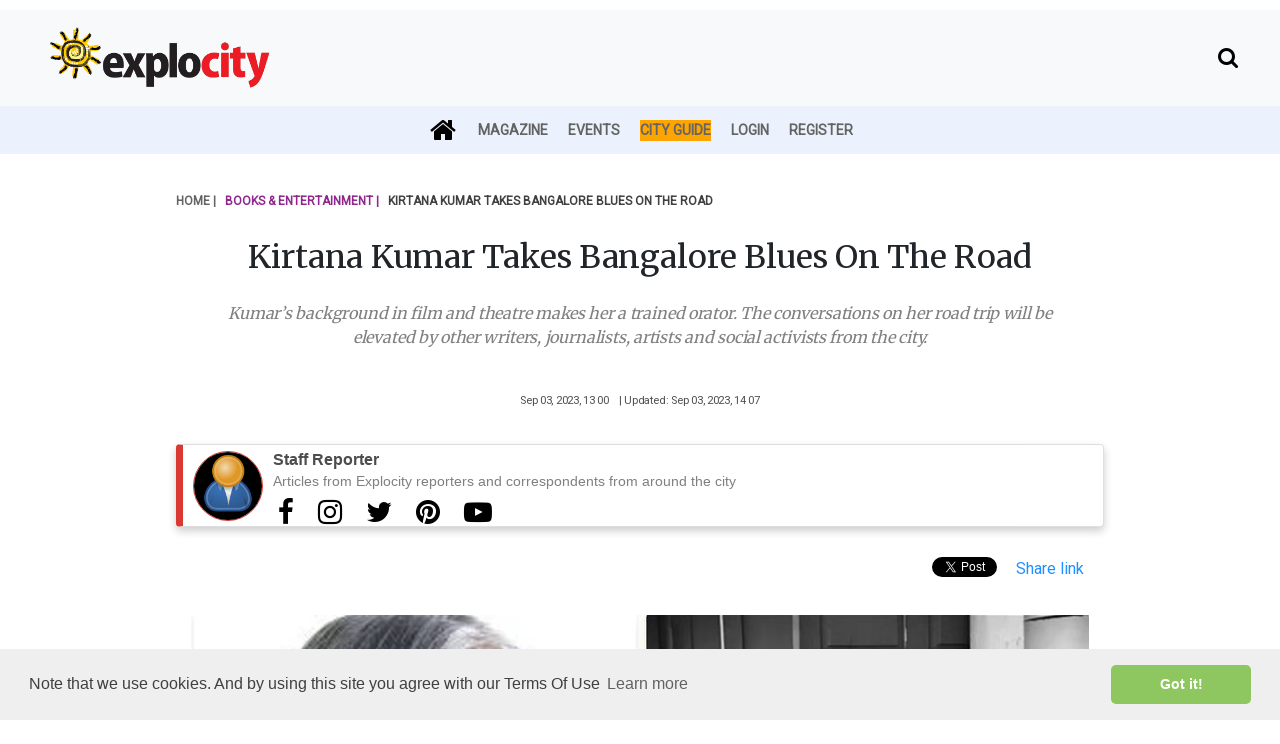

--- FILE ---
content_type: text/html; charset=utf-8
request_url: https://bangalore.explocity.com/articles/kirtana-kumar-takes-bangalore-blues-on-the-road/
body_size: 8701
content:
<html><head><meta charset="utf-8"/><meta ,initial-scale="1.0" ,shrink-to-fit="no" content="width=device-width" name="viewport"/><!-- OG PROPERTIES --><!-- for twitter --><meta content="@explocityblr" name="twitter:site"/><meta content="@explocityblr" name="twitter:creator"/><meta content="summary" name="twitter:card"/><meta content=" Kirtana Kumar Takes Bangalore Blues On The Road " name="twitter:title"/><meta content=" /media/media/posts/Screenshot_2023-09-02_at_10.jpg " name="twitter:image"/><meta content=" Kumar’s background in film and theatre makes her a trained orator. The conversations on her road trip will be elevated by other writers, journalists, artists and social activists from the city. " name="twitter:description"/><!-- FOR OG   --><meta content="article" property="og:type"/><meta content="Explocity Bangalore" property="og:site_name"/><meta content="https://www.facebook.com/explocity.bangalore/" property="article:publisher"/><meta content="https://bangalore.explocity.com/articles/kirtana-kumar-takes-bangalore-blues-on-the-road/" property="og:url"/><meta content=" Kirtana Kumar Takes Bangalore Blues On The Road " property="og:title"/><meta content="Explocity Bangalore" property="og:site_name"/><meta content=" /media/media/posts/Screenshot_2023-09-02_at_10.jpg " property="og:image"/><meta content=" Kumar’s background in film and theatre makes her a trained orator. The conversations on her road trip will be elevated by other writers, journalists, artists and social activists from the city. " property="og:description"/><meta content="https://bangalore.explocity.com/articles/kirtana-kumar-takes-bangalore-blues-on-the-road/" itemprop="url"/><meta content=" Kirtana Kumar Takes Bangalore Blues On The Road " itemprop="name"/><meta content=" /media/media/posts/Screenshot_2023-09-02_at_10.jpg " itemprop="image"/><meta content=" Kumar’s background in film and theatre makes her a trained orator. The conversations on her road trip will be elevated by other writers, journalists, artists and social activists from the city. " itemprop="description"/><meta content="None" name="description"/><meta content=" Bangalore news " name="keywords"/><!-- Google tag (gtag.js) --><script async="" src="https://www.googletagmanager.com/gtag/js?id=G-HSZWZ5RJCV"></script><script>
  window.dataLayer = window.dataLayer || [];
  function gtag(){dataLayer.push(arguments);}
  gtag('js', new Date());

  gtag('config', 'G-HSZWZ5RJCV');
</script><title>Kirtana Kumar Takes Bangalore Blues On The Road | Explocity Guide To Bangalore | People, Culture, Cuisine, Shopping, News</title><link href="/static/css/style.css" rel="stylesheet"/><link href="https://cdnjs.cloudflare.com/ajax/libs/twitter-bootstrap/4.1.3/css/bootstrap.min.css" rel="stylesheet"/><script src="https://cdnjs.cloudflare.com/ajax/libs/jquery/3.3.1/jquery.min.js"></script><link href="https://cdn.jsdelivr.net/gh/bbbootstrap/libraries@main/choices.min.css" rel="stylesheet"/><script src="https://cdn.jsdelivr.net/gh/bbbootstrap/libraries@main/choices.min.js"></script><link href="https://cdnjs.cloudflare.com/ajax/libs/twitter-bootstrap/4.1.3/css/bootstrap.min.css" rel="stylesheet"/><link crossorigin="anonymous" href="https://cdnjs.cloudflare.com/ajax/libs/font-awesome/6.0.0/css/all.min.css" integrity="sha512-9usAa10IRO0HhonpyAIVpjrylPvoDwiPUiKdWk5t3PyolY1cOd4DSE0Ga+ri4AuTroPR5aQvXU9xC6qOPnzFeg==" referrerpolicy="no-referrer" rel="stylesheet"/><link href="https://cdn.jsdelivr.net/gh/bbbootstrap/libraries@main/choices.min.css" rel="stylesheet"/><script src="https://cdnjs.cloudflare.com/ajax/libs/jquery/3.3.1/jquery.min.js"></script><script src="https://cdn.jsdelivr.net/gh/bbbootstrap/libraries@main/choices.min.js"></script><link href="https://stackpath.bootstrapcdn.com/bootstrap/4.5.2/css/bootstrap.min.css" rel="stylesheet"/><link href="/static/css/owl.carousel.min.css" rel="stylesheet"/><link href="/static/css/owl.theme.default.min.css" rel="stylesheet"/><link href="/static/css/gmaps.css" rel="stylesheet"/><!-- FAVICON  --><link href="/static/img/favicon.png" rel="icon" sizes="16x16" type="image/png"/><link href="/static/img/apple-touch-icon.png" rel="apple-touch-icon" sizes="180x180"/><link href="/static/img/favicon-32x32
.png" rel="icon" sizes="32x32" type="image/png"/><link href="/static/img/favicon-16x16
.png" rel="icon" sizes="16x16" type="image/png"/><link href="/static/img/site.webmanifest" rel="manifest"/><link color="#5bbad5" href="/static/img/safari-pinned-tab.svg" rel="mask-icon"/><meta content="#da532c" name="msapplication-TileColor"/><meta content="#ffffff" name="theme-color"/><!-- CANONICAL --><link href="https://bangalore.explocity.com/articles/kirtana-kumar-takes-bangalore-blues-on-the-road/" rel="canonical"/><!-- JS --><script src="/static/js/jquery.min.js"></script><!-- <script src="https://www.google.com/recaptcha/api.js"></script> --><script src="https://www.google.com/recaptcha/api.js?render={settings.RECAPTCHA_SECRET_KEY}"></script><!-- GOOGLE ADS --><script>
    window.googletag = window.googletag || {cmd: []};
    googletag.cmd.push(function() {
  
      googletag.defineSlot('/8151665/Guide-LB1', [[320, 100], [320, 150], [728, 90], [580, 250], [320, 50]], 'div-gpt-ad-1685448554339-0').addService(googletag.pubads());
  
      googletag.defineSlot('/8151665/BG-LEADERBOARD', [[728, 90], [970, 250], 'fluid', [580, 400]], 'div-gpt-ad-1668794862350-0').addService(googletag.pubads());
  
      googletag.defineSlot('/8151665/Banner-GEN-1', ['fluid', [580, 400], [580, 250], [600, 500], [300, 250]], 'div-gpt-ad-1668797821324-0').addService(googletag.pubads());
  
      googletag.defineSlot('/8151665/EG-Ban1', ['fluid', [580, 400], [580, 250], [600, 500], [300, 250]], 'div-gpt-ad-1678738491665-0').addService(googletag.pubads());
  
      googletag.defineSlot('/8151665/Banner-GEN-2', [[580, 250], [300, 250], [580, 400]], 'div-gpt-ad-1688821410174-0').addService(googletag.pubads());
      googletag.pubads().setTargeting('category', '');
  
      googletag.defineSlot('/8151665/Banner-GEN-3', ['fluid'], 'div-gpt-ad-1668773578913-0').addService(googletag.pubads());
  
      googletag.pubads().enableSingleRequest();
      googletag.pubads().collapseEmptyDivs();
      googletag.enableServices();
    });
  </script><!-- GOOGLE AUTO ADS --><script async="" src="https://securepubads.g.doubleclick.net/tag/js/gpt.js"></script><link href="/static/CACHE/css/output.45bc855ec040.css" rel="stylesheet" type="text/css"/><!-- CLOUDFLARE  --><link href="https://cdnjs.cloudflare.com/ajax/libs/font-awesome/4.7.0/css/font-awesome.min.css" rel="stylesheet"/><!-- FONT AWESONE --><link href="https://cdnjs.cloudflare.com/ajax/libs/font-awesome/4.7.0/css/font-awesome.min.css" rel="stylesheet"/><!-- FONTS --><link href="https://fonts.googleapis.com/css?family=Merriweather" rel="stylesheet"/><link href="https://fonts.googleapis.com/css?family=Merriweather+Sans" rel="stylesheet"/><link href="https://fonts.googleapis.com/css?family=Roboto" rel="stylesheet"/><link href="https://fonts.googleapis.com/css?family=Lato" rel="stylesheet"/><link href="https://fonts.googleapis.com/css?family=Anybody" rel="stylesheet"/><!-- Global site tag (gtag.js) - Google Analytics --><script async="" src="https://www.googletagmanager.com/gtag/js?id=UA-50409-2"></script><script>
window.dataLayer = window.dataLayer || [];
function gtag(){dataLayer.push(arguments);}
gtag('js', new Date());

gtag('config', 'UA-50409-2');
</script><!-- GOOGLE ADS  --><script async="" data-ad-client="ca-pub-9086250488676688" src="https://pagead2.googlesyndication.com/pagead/js/adsbygoogle.js"></script><!-- COOKIE CONSENT         --><link href="https://cdn.jsdelivr.net/npm/cookieconsent@3/build/cookieconsent.min.css" rel="stylesheet" type="text/css"/></head><body><!-- Load Facebook SDK for JavaScript --><div id="fb-root"></div><script async="" crossorigin="anonymous" defer="" nonce="zYoCWAAR" src="https://connect.facebook.net/en_US/sdk.js#xfbml=1&amp;version=v8.0&amp;appId=458940997606859&amp;autoLogAppEvents=1"></script><div class="loader-container"><div class="sk-chase"><div class="sk-chase-dot"></div><div class="sk-chase-dot"></div><div class="sk-chase-dot"></div><div class="sk-chase-dot"></div><div class="sk-chase-dot"></div><div class="sk-chase-dot"></div></div></div><div class="messages"></div><div class="block-content"><div class="nav"><div class="navbar-top"><nav class="navbar clearfix"><div class="navbar-container"><div class="navbar-left"><a href="/"><img alt="Logo" class="navbar-logo" src="/static/img/explocity-Logo.png"/></a></div><div ;="" class="navbar-right" style="text-align: right"><span><a href="/search_page"><i class="fa fa-search fa-lg"></i></a></span> <span></span></div></div></nav></div><div class="navbar-bottom"><div class="navbar-scroll"><span class="navbar-item navbar-item-fixed"><a href="/"><i class="fa fa-home fa-2x"></i></a></span> <span class="navbar-item"><a href="/blog">Magazine</a></span> <span class="navbar-item"><a href="/events-in-bangalore">Events</a></span> <span class="navbar-item" style="background-color: orange;"><a href="/bangalore-guide">City Guide</a></span> <span class="navbar-item"><a href="/accounts/login">Login</a></span> <span class="navbar-item"><a href="/accounts/signup">Register</a></span></div></div></div><hr/><div class="modal fade" id="logout-modal" role="dialog" tabindex="-1"><div class="modal-dialog" role="document"><div class="modal-content"><div class="modal-header"><h4 class="modal-title">Logout</h4><button aria-label="Close" class="close" data-dismiss="modal" type="button"><span aria-hidden="true">×</span></button></div><form action="/accounts/logout/" id="logout-form" method="post"><div class="modal-body"><p>Are you sure you want to sign out?</p><input name="csrfmiddlewaretoken" type="hidden" value="A6uU4RLy6Sewi3vkktuNwaYesA64SlZ5SUvr3ud8W2Xixj5jhTKU2pvcMvU48cPK"/><button class="btn btn-primary" type="submit">Sign Out</button></div></form></div></div></div><script src="/static/js/weather.js"></script><div class="container"><section><div class="news-home-list"><span class="landing-featured-hd"><a href="/">Home |</a></span> <a href="/blog?category=30"><span class="landing-featured-hd">Books &amp; Entertainment |</span></a> <span><span class="landing-featured-hd-2">Kirtana Kumar Takes Bangalore Blues On The Road</span></span></div></section><section class="home-news-main"><div class="row"><div class="col-12 news-story"><div class="news-home-list"><h4 class="h4 news-story hd">Kirtana Kumar Takes Bangalore Blues On The Road<p class="news-detail-subhd">Kumar’s background in film and theatre makes her a trained orator. The conversations on her road trip will be elevated by other writers, journalists, artists and social activists from the city.</p><span class="news-story-dateline">Sep 03, 2023, 13 00 </span> <span class="news-story-dateline">| Updated: Sep 03, 2023, 14 07</span></h4></div></div></div></section><section><div class="card landing-card-regular"><div class="card-body featured"><div class="flex-row"><section class="landing-user-details"><div class="row"><!-- <a href="/blog?bylinepro="> --><div class="col user-profile-pic"><img class="landing-user-profile-img" src="/media/restaurants/user-icon-1000.jpg"/></div></div><div class="row"><div class="col"><h6 class="h6 landing-user">Staff Reporter</h6><p class="landing-user-type">Articles from Explocity reporters and correspondents from around the city</p><!-- </a> --><p class="landing-user-location"><a href="https://www.facebook.com/explocity.bangalore"><i class="fa bylinepro fa-facebook"></i></a> <a href="https://www.twitter.com/explocityblr"><i class="fa bylinepro fa-instagram"></i></a> <a href="https://www.twitter.com/explocityblr"><i class="fa bylinepro fa-twitter"></i></a> <a href="https://in.pinterest.com/explocity/explocity-bangalore/"><i class="fa bylinepro fa-pinterest"></i></a> <a href="https://www.youtube.com/user/explocityvids/videos"><i class="fa bylinepro fa-youtube-play"></i></a></p></div></div></section></div></div></div></section><div class="row"></div><section class="social-sec-events"><div class="row"><div class="col-12 news-story"><div class="share-icons"><span class="home-span-icon"><div class="fb-share-button" data-href=" https://bangalore.explocity.com/articles/kirtana-kumar-takes-bangalore-blues-on-the-road/" data-layout="button" data-size="small"><a class="fb-xfbml-parse-ignore" href="https://www.facebook.com/sharer/sharer.php?u=https%3A%2F%2Fbangalore.explocity.com%2F&amp;src=sdkpreparse" target="_blank">Share</a></div></span> <span class="home-span-icon"><a class="twitter-share-button" data-show-count="false" data-url="https://bangalore.explocity.com/articles/kirtana-kumar-takes-bangalore-blues-on-the-road/" data-via="explocityblr" href="https://twitter.com/share?ref_src=twsrc%5Etfw">Tweet</a><script async="" charset="utf-8" src="https://platform.twitter.com/widgets.js"></script></span> <span class="home-span-icon"><!-- The text field --><input id="myInput" type="hidden" value="https://bangalore.explocity.com/articles/kirtana-kumar-takes-bangalore-blues-on-the-road/"/><!-- The button used to copy the text --><button class="btn btn-outline-link" onclick="shareLink()">Share link</button></span></div></div></div></section><section><div class="row"><div class="col-12 news-story"></div></div></section><section><div class="row"><div class="col-12 news-story"><div class="col-12"><img class="news-lead-pic" src="/media/media/posts/Screenshot_2023-09-02_at_10.jpg"/></div><div class="col-12"><p class="news-story-text"></p><p>Kirtana Kumar’s book Bangalore Blues has gone into a second print run. Any writer’s dream. Kumar is celebrating by taking the book for a spin–a book road show. </p><p>Kumar’s background in film and theatre makes her a trained orator. The conversations on her road trip will be elevated by other writers, journalists, artists and social activists from the city.</p><p>Speaking about the response, Kumar is happy with the reviews she’s getting from readers and reviewers. “The first print sold out pretty fast, so we didn't have to market it. We'll have to see with the second print. The first print was purchased largely by a Bangalore readership with a scattering from overseas Indians and people in other metro cities.” The book road show also makes sense because Kumar would like to promote buying it at “a bookstore near you” before Bangalore Blues becomes available on Amazon and Kindle.</p><p><img alt="kirtana kumar bangalore blues" height="1484" src="/media/uploads/2023/09/03/1024_20230210_bangaloreblues1-20230210-123829.jpg" width="960"/></p><p>The road trip will be across the city and the schedule is below:</p><p>Conversation with CK Meena (veteran journalist and writer of a column on Bangalore for The Hindu) - Bangalore International Centre - Sept 16th</p><p><a href="https://bangalore.explocity.com/events-in-bangalore/bangalore-blues-kirtana-kumar/" target="_blank">Conversation with Benson Isaac</a> (social activist, cook, artist) - Courtyard Koota - Sept 17th, 6pm</p><p>Conversation with MD Pallavi (renowned Sugama Sangita and Bhavageethe singer and actor)  - Ranga Shankara, JP Nagar - October 1st, 12 noon</p><p>When asked what she hopes will come out of the road show, Kumar said, “To do readings from the book, to meet and talk with readers, to hear their responses, their analyses of different stories. I love this aspect of doing public readings.  I have zero expectations beyond these human interactions with communities of readers.”</p><p><img alt="kirtana kumar bangalore blues" height="1296" src="/media/uploads/2023/09/03/screenshot-2023-08-31-at-73457-am.jpg" width="960"/></p><p>"Bangalore Blues" is a collection of thirty-three imaginatively funny short stories about Bangalore. The book covers a swathe of time, beginning in the 1960s and ending in a post-pandemic dystopia. The stories hark back to the Bangalore of yore and give the newly arrived enough to read, absorb and learn about this storied city. The book captures stories about the city's past in a dialogue-heavy narrative.</p><p>The book can be enjoyed by Bangaloreans and non-Bangaloreans alike. “I didn't write the book as a morality tale and it's not meant for solely a Bangalore readership. But many find literary and historical clues in it and I really enjoy this. I also love when people from other small towns tell me they totally resonate with something in the book,” Kumar said, looking forward to her road show. </p><p></p></div></div></div></section><hr/><section></section><!-- <section>
            <div class="card landing-card-notice mx-auto">
                <div class="card-body notice">
                    <div>
                        <div class="row d-flex">
                            <div class="col-12">
                                <p class="notice-text">
                                    |  | 
                                    <user profile here>
                                </p>
                            </div>
                        </div>
                    </div>
                </div>
            </div>
        </section> --><section class="social-sec-events"><div class="row"><div class="col-12"><div class="share-icons"><span class="home-span-icon"><div class="fb-share-button" data-href=" https://bangalore.explocity.com/articles/kirtana-kumar-takes-bangalore-blues-on-the-road/" data-layout="button" data-size="small"><a class="fb-xfbml-parse-ignore" href="https://www.facebook.com/sharer/sharer.php?u=https%3A%2F%2Fbangalore.explocity.com%2F&amp;src=sdkpreparse" target="_blank">Share</a></div></span> <span class="home-span-icon"><a class="twitter-share-button" data-show-count="false" data-url="https://bangalore.explocity.com/articles/kirtana-kumar-takes-bangalore-blues-on-the-road/" data-via="explocityblr" href="https://twitter.com/share?ref_src=twsrc%5Etfw">Tweet</a><script async="" charset="utf-8" src="https://platform.twitter.com/widgets.js"></script></span> <span class="home-span-icon"><!-- The text field --><input id="myInput" type="hidden" value="https://bangalore.explocity.com/articles/kirtana-kumar-takes-bangalore-blues-on-the-road/"/><!-- The button used to copy the text --><button class="btn btn-outline-link" onclick="shareLink()">Share link</button></span></div></div></div></section><hr/><section><div class="row"><div class="col-12"><h5 class="subhd">Related Articles</h5></div></div><div class="d-none d-lg-block"><div class="card-text"><div class="container"><div class="card-group"><div class="col-md-2"><a href="/articles/the-literary-life-of-ramachandra-guha/"><img class="img-fluid relart" src="/media/media/posts/TLC-s4-epi_cov-e73-promo.jpg"/><span class="relart-hd">The Literary Life Of Ramachandra Guha</span></a></div><div class="col-md-2"><a href="/articles/the-literary-city-podcast-teams-up-with-indigomusiccom-for-radio-collaboration/"><img class="img-fluid relart" src="/media/media/posts/IMG-20240125-WA0007.jpg"/><span class="relart-hd">The Literary City Podcast Teams Up with IndigoMusic.com for Radio Collaboration</span></a></div><div class="col-md-2"><a href="/articles/churchill-and-india-fighting-retreat-with-historian-walter-reid/"><img class="img-fluid relart" src="/media/media/posts/TLC-S3-EPISODE_COVERS-s03e71.jpg"/><span class="relart-hd">Churchill And India Fighting Retreat With Historian Walter Reid</span></a></div><div class="col-md-2"><a href="/articles/a-disquiet-in-the-queen-of-all-nations-with-abhijit-sengupta/"><img class="img-fluid relart" src="/media/media/posts/TLC-S3-EPISODE_COVERS-s03e70.jpg"/><span class="relart-hd">A Disquiet In The Queen Of All Nations With Abhijit Sengupta</span></a></div><div class="col-md-2"><a href="/articles/the-secret-of-more-with-tejaswini-apte-rahm/"><img class="img-fluid relart" src="/media/media/posts/TLC-S3-EPISODE_COVERS-s03e69.jpg"/><span class="relart-hd">The Secret Of More With Tejaswini Apte-Rahm</span></a></div><div class="col-md-2"><a href="/articles/mani-shankar-aiyar-and-the-memoirs-of-a-very-literary-maverick/"><img class="img-fluid relart" src="/media/media/posts/TLC-S3-EPISODE_COVERS-s03e68.jpg"/><span class="relart-hd">Mani Shankar Aiyar And The Memoirs Of A Very Literary Maverick</span></a></div><div class="col-md-2"><a href="/articles/the-art-of-the-thriller-and-the-american-boyfriend-with-ivy-ngeow/"><img class="img-fluid relart" src="/media/media/posts/TLC-S3-EPISODE_COVERS-s03e67.jpg"/><span class="relart-hd">The Art Of The Thriller And The American Boyfriend With Ivy Ngeow</span></a></div><div class="col-md-2"><a href="/articles/vivaan-shah-does-edgar-allan-poe-at-champaca/"><img class="img-fluid relart" src="/media/media/posts/DSC_0835.jpg"/><span class="relart-hd">Vivaan Shah Does Edgar Allan Poe at Champaca</span></a></div></div></div></div></div><div class="d-lg-none"><div class="owl-carousel owl-theme relart-slider"><div class="card-group"><a href="/articles/the-literary-life-of-ramachandra-guha/"><img class="img-fluid relart" src="/media/media/posts/TLC-s4-epi_cov-e73-promo.jpg"/><span class="relart-hd">The Literary Life Of Ramachandra Guha</span></a></div><div class="card-group"><a href="/articles/the-literary-city-podcast-teams-up-with-indigomusiccom-for-radio-collaboration/"><img class="img-fluid relart" src="/media/media/posts/IMG-20240125-WA0007.jpg"/><span class="relart-hd">The Literary City Podcast Teams Up with IndigoMusic.com for Radio Collaboration</span></a></div><div class="card-group"><a href="/articles/churchill-and-india-fighting-retreat-with-historian-walter-reid/"><img class="img-fluid relart" src="/media/media/posts/TLC-S3-EPISODE_COVERS-s03e71.jpg"/><span class="relart-hd">Churchill And India Fighting Retreat With Historian Walter Reid</span></a></div><div class="card-group"><a href="/articles/a-disquiet-in-the-queen-of-all-nations-with-abhijit-sengupta/"><img class="img-fluid relart" src="/media/media/posts/TLC-S3-EPISODE_COVERS-s03e70.jpg"/><span class="relart-hd">A Disquiet In The Queen Of All Nations With Abhijit Sengupta</span></a></div><div class="card-group"><a href="/articles/the-secret-of-more-with-tejaswini-apte-rahm/"><img class="img-fluid relart" src="/media/media/posts/TLC-S3-EPISODE_COVERS-s03e69.jpg"/><span class="relart-hd">The Secret Of More With Tejaswini Apte-Rahm</span></a></div><div class="card-group"><a href="/articles/mani-shankar-aiyar-and-the-memoirs-of-a-very-literary-maverick/"><img class="img-fluid relart" src="/media/media/posts/TLC-S3-EPISODE_COVERS-s03e68.jpg"/><span class="relart-hd">Mani Shankar Aiyar And The Memoirs Of A Very Literary Maverick</span></a></div><div class="card-group"><a href="/articles/the-art-of-the-thriller-and-the-american-boyfriend-with-ivy-ngeow/"><img class="img-fluid relart" src="/media/media/posts/TLC-S3-EPISODE_COVERS-s03e67.jpg"/><span class="relart-hd">The Art Of The Thriller And The American Boyfriend With Ivy Ngeow</span></a></div><div class="card-group"><a href="/articles/vivaan-shah-does-edgar-allan-poe-at-champaca/"><img class="img-fluid relart" src="/media/media/posts/DSC_0835.jpg"/><span class="relart-hd">Vivaan Shah Does Edgar Allan Poe at Champaca</span></a></div></div></div><!-- <div class="d-none d-lg-block">
                <div class="card-text">
                    <div class="container">
                        <div class="row" style="margin-bottom: 20px;">
                            
                            
                                <div class="col-sm-3">
                                    
                                        <img class="img-fluid relart" src="/media/media/posts/TLC-s4-epi_cov-e73-promo.jpg">
                                    
                                    <span class=relart-hd>The Literary Life Of Ramachandra Guha</span>     
                                </div>
                             
                            
                            
                                <div class="col-sm-3">
                                    
                                        <img class="img-fluid relart" src="/media/media/posts/IMG-20240125-WA0007.jpg">
                                    
                                    <span class=relart-hd>The Literary City Podcast Teams Up with IndigoMusic.com for Radio Collaboration</span>     
                                </div>
                             
                            
                            
                                <div class="col-sm-3">
                                    
                                        <img class="img-fluid relart" src="/media/media/posts/TLC-S3-EPISODE_COVERS-s03e71.jpg">
                                    
                                    <span class=relart-hd>Churchill And India Fighting Retreat With Historian Walter Reid</span>     
                                </div>
                             
                            
                            
                                <div class="col-sm-3">
                                    
                                        <img class="img-fluid relart" src="/media/media/posts/TLC-S3-EPISODE_COVERS-s03e70.jpg">
                                    
                                    <span class=relart-hd>A Disquiet In The Queen Of All Nations With Abhijit Sengupta</span>     
                                </div>
                             
                            
                            
                                <div class="col-sm-3">
                                    
                                        <img class="img-fluid relart" src="/media/media/posts/TLC-S3-EPISODE_COVERS-s03e69.jpg">
                                    
                                    <span class=relart-hd>The Secret Of More With Tejaswini Apte-Rahm</span>     
                                </div>
                             
                            
                            
                                <div class="col-sm-3">
                                    
                                        <img class="img-fluid relart" src="/media/media/posts/TLC-S3-EPISODE_COVERS-s03e68.jpg">
                                    
                                    <span class=relart-hd>Mani Shankar Aiyar And The Memoirs Of A Very Literary Maverick</span>     
                                </div>
                             
                            
                            
                                <div class="col-sm-3">
                                    
                                        <img class="img-fluid relart" src="/media/media/posts/TLC-S3-EPISODE_COVERS-s03e67.jpg">
                                    
                                    <span class=relart-hd>The Art Of The Thriller And The American Boyfriend With Ivy Ngeow</span>     
                                </div>
                             
                            
                            
                                <div class="col-sm-3">
                                    
                                        <img class="img-fluid relart" src="/media/media/posts/DSC_0835.jpg">
                                    
                                    <span class=relart-hd>Vivaan Shah Does Edgar Allan Poe at Champaca</span>     
                                </div>
                             
                            
                        </div>
                    </div>
                </div>
            </div> --><div class="row" style="margin-bottom: 20px;"><div class="span-right">Would you like to submit your article to us or write for us? Click here <a class="top-menu" href="mailto: editor@explocity.com?subject=I would like to write for Explocity" target="blank"><u>and tell us about yourself.</u></a><p></p></div></div></section><!-- Footer ================================================== --><footer><div class="container"><div class="row"><hr/><!-- <div class="col-md-3 col-sm-4">
                    <h3>About</h3>
                        <span><a href="/about">About us</a>
                        </span><br>
                        <span><a href="/dmca">DMCA</a>
                        </span><br>
                        <span><a href="/privacy">Privacy Policy</a>
                        </span><br>
                        <span><a href="/terms">Terms</a>
                        </span><br>
                </div> --><div class="col-12" id="subscribe"><!-- <p>Be on top of things!</p> --><div class="footer-nl-subs"><p><strong>Subscribe to Private Alerts!</strong></p><div id="message-newsletter_2"></div><form action="/newsletter/signup" id="newsletter_2" method="POST" name="newsletter_2"><div class="NewsletterUserSignUpForm"><input name="csrfmiddlewaretoken" type="hidden" value="A6uU4RLy6Sewi3vkktuNwaYesA64SlZ5SUvr3ud8W2Xixj5jhTKU2pvcMvU48cPK"/><div class="form-group" id="div_id_email"><label class="requiredField" for="id_email">Email<span class="asteriskField">*</span></label><div><input class="emailinput form-control" id="id_email" maxlength="254" name="email" required="" type="email"/></div></div><div class="form-group" id="div_id_phone_number"><label class="" for="id_phone_number">Phone number</label><div><input class="textinput form-control" id="id_phone_number" name="phone_number" placeholder="India: 9876543210. Other: +1 (555) 123 4567" type="tel"/></div></div><script src="https://www.google.com/recaptcha/api.js"></script><script>
    // Submit function to be called, after reCAPTCHA was successful.
    var onSubmit_3068620948e54a1a8b4e5ff146045db4 = function(token) {
        console.log("reCAPTCHA validated for 'data-widget-uuid=\"3068620948e54a1a8b4e5ff146045db4\"'")
    };
</script><div class="g-recaptcha" data-callback="onSubmit_3068620948e54a1a8b4e5ff146045db4" data-sitekey="6LfvQ8MUAAAAAEk7U4_iObYFFF9oNc2hSblorYWl" data-size="normal" data-widget-uuid="3068620948e54a1a8b4e5ff146045db4" id="id_captcha"></div><input class="button" id="submit-newsletter_2" style="background-color: #6262fe; color: #ffffff; text-align: center; padding: 10px; border-radius: 6px;" type="submit" value="Subscribe"/></div></form></div></div><div class="col-12"><p>About</p><p class="footer2-txt">Explocity, the daily guide for things to do in Bangalore, brings you the latest of shopping, culture, food, fashion and events in Bangalore. Explocity has been a pioneer in the space of city-centric publications since 1989. Explocity founder Ramjee Chandran started India's first free magazine in 1989. Explocity's footprint now spans different digital publications in India, New York and Dubai.</p></div></div></div><hr/></footer></div></div><!-- End container --><!-- SCRIPTS --><script src="https://www.google.com/recaptcha/api.js"></script><script>
    function onSubmit(token) {
      document.getElementById("newsletter_2").submit();
    }
  </script><div class="container"><div class="footer-basic"><footer><div class="row text-center"><div class="col"><div class="social"><a href="https://www.instagram.com/explocityblr/"><i class="fa fa-instagram"></i></a> <a href="https://www.twitter.com/explocityblr"><i class="fa fa-twitter"></i></a> <a href="https://www.facebook.com/explocity.bangalore"><i class="fa fa-facebook"></i></a></div></div></div><div class="row text-center"><div class="col"><ul class="list-inline"><li class="list-inline-item"></li><li class="list-inline-item"><a href="https://bangalore.explocity.com/about">About</a></li><li class="list-inline-item"><a href="/dmca">DMCA</a></li><li class="list-inline-item"><a href="/termsofuse">Terms</a></li><li class="list-inline-item"><a href="/privacy">Privacy</a></li></ul></div></div><div class="row text-center"><div class="col"><p class="copyright">Explocity Sol Mooney Media © 2026</p></div></div></footer></div></div><div class="modal fade" id="added-to-cart-modal" role="dialog" tabindex="-1"><div class="modal-dialog" role="document"><div class="modal-content"><div class="modal-header"><h4 class="modal-title">Added to cart</h4><button aria-label="Close" class="close" data-dismiss="modal" type="button"><span aria-hidden="true">×</span></button></div><div class="modal-body"><p>Deal successfully added to cart. Do you wish to checkout?</p><div class="modal-footer"><button class="btn btn-light" data-dismiss="modal" type="button">No, continue shopping</button><a class="btn btn-success" href="/cart" type="submit">View cart and checkout</a></div></div></div></div></div><div class="modal fade" id="enable-geolocation-modal" role="dialog" tabindex="-1"><div class="modal-dialog" role="document"><div class="modal-content"><div class="modal-header"><h4 class="modal-title">Enable Location Access</h4><button aria-label="Close" class="close" data-dismiss="modal" type="button"><span aria-hidden="true">×</span></button></div><div class="modal-body"><p>Help us serve you better by providing your location information.</p><p>You can find more info on how to enable location access for your browser <a href="https://www.lifewire.com/denying-access-to-your-location-4027789" target="_blank">here</a></p><div class="modal-footer"><button class="btn btn-primary" data-dismiss="modal" type="button">Close</button></div></div></div></div><script src="/static/js/jquery.min.js"></script><script src="https://ajax.googleapis.com/ajax/libs/jquery/3.5.1/jquery.min.js"></script><!-- <script src="/static/bootstrap/js/bootstrap.min.js"></script> --><script src="//stackpath.bootstrapcdn.com/bootstrap/4.5.2/js/bootstrap.min.js"></script><script src="https://cdnjs.cloudflare.com/ajax/libs/OwlCarousel2/2.3.4/owl.carousel.min.js" type="text/javascript"></script><!-- <script src="/static/js/owl.carousel.min.js"></script> --><script src="/static/js/custom.js"></script><script>

function shareLink()
    {
        var dummy = document.createElement('input'),
        text = window.location.href;
        document.body.appendChild(dummy);
        dummy.value = text;
        dummy.select();
        document.execCommand('copy');
        document.body.removeChild(dummy);
        alert('Link copied to clipboard. Share it!');
    }


</script><script>
    function myFunction(imgs) {
      var expandImg = document.getElementById("expandedImg");
      var imgText = document.getElementById("imgtext");
      expandImg.src = imgs.src;
      imgText.innerHTML = imgs.alt;
      expandImg.parentElement.style.display = "block";
    }
    </script><!-- GDPR SCRIPT STARTS --><script data-cfasync="false" src="https://cdn.jsdelivr.net/npm/cookieconsent@3/build/cookieconsent.min.js"></script><!-- <script src="https://code.responsivevoice.org/responsivevoice.js?key=WAcDwDky"></script> --><script>$(function(){window.cookieconsent.initialise({"palette":{"popup":{"background":"#efefef","text":"#404040"},"button":{"background":"#8ec760","text":"#ffffff"}},"theme":"classic","content":{"message":"Note that we use cookies. And by using this site you agree with our Terms Of Use","dismiss":"Got it!","href":"/termsofuse"}});});;$(document).ready(function(){$('.remove-from-cart').click(function(){var button=$(this);var url=button.attr('data-href');$.ajax({method:'GET',url:url,success:function(){button.addClass('d-none');button.next().removeClass('d-none');}})});$('.add-to-cart').click(function(){var button=$(this);var url=button.attr('data-href');$.ajax({method:'GET',url:url,success:function(){button.addClass('d-none');button.prev().removeClass('d-none');$('.cart-link').removeClass('active');$('#added-to-cart-modal').modal();}})});$('.get-deal').click(function(){var button=$(this);var url=button.attr('data-href');$.ajax({method:'GET',url:url,success:function(){button.next().removeClass('d-none');button.addClass('d-none');$('.messages').append('<div class="alert alert-success alert-dismissible fade show text-center " role="alert">You have successfully bought the deal.<button type="button" class="close" data-dismiss="alert" aria-label="Close"><span aria-hidden="true">&times;</span></button></div>');}})})
setTimeout(function(){$('.messages').hide();},2000);});;</script></div></body></html>

--- FILE ---
content_type: text/html; charset=utf-8
request_url: https://www.google.com/recaptcha/api2/anchor?ar=1&k=6LfvQ8MUAAAAAEk7U4_iObYFFF9oNc2hSblorYWl&co=aHR0cHM6Ly9iYW5nYWxvcmUuZXhwbG9jaXR5LmNvbTo0NDM.&hl=en&v=PoyoqOPhxBO7pBk68S4YbpHZ&size=normal&anchor-ms=20000&execute-ms=30000&cb=q04ff337lcm8
body_size: 49341
content:
<!DOCTYPE HTML><html dir="ltr" lang="en"><head><meta http-equiv="Content-Type" content="text/html; charset=UTF-8">
<meta http-equiv="X-UA-Compatible" content="IE=edge">
<title>reCAPTCHA</title>
<style type="text/css">
/* cyrillic-ext */
@font-face {
  font-family: 'Roboto';
  font-style: normal;
  font-weight: 400;
  font-stretch: 100%;
  src: url(//fonts.gstatic.com/s/roboto/v48/KFO7CnqEu92Fr1ME7kSn66aGLdTylUAMa3GUBHMdazTgWw.woff2) format('woff2');
  unicode-range: U+0460-052F, U+1C80-1C8A, U+20B4, U+2DE0-2DFF, U+A640-A69F, U+FE2E-FE2F;
}
/* cyrillic */
@font-face {
  font-family: 'Roboto';
  font-style: normal;
  font-weight: 400;
  font-stretch: 100%;
  src: url(//fonts.gstatic.com/s/roboto/v48/KFO7CnqEu92Fr1ME7kSn66aGLdTylUAMa3iUBHMdazTgWw.woff2) format('woff2');
  unicode-range: U+0301, U+0400-045F, U+0490-0491, U+04B0-04B1, U+2116;
}
/* greek-ext */
@font-face {
  font-family: 'Roboto';
  font-style: normal;
  font-weight: 400;
  font-stretch: 100%;
  src: url(//fonts.gstatic.com/s/roboto/v48/KFO7CnqEu92Fr1ME7kSn66aGLdTylUAMa3CUBHMdazTgWw.woff2) format('woff2');
  unicode-range: U+1F00-1FFF;
}
/* greek */
@font-face {
  font-family: 'Roboto';
  font-style: normal;
  font-weight: 400;
  font-stretch: 100%;
  src: url(//fonts.gstatic.com/s/roboto/v48/KFO7CnqEu92Fr1ME7kSn66aGLdTylUAMa3-UBHMdazTgWw.woff2) format('woff2');
  unicode-range: U+0370-0377, U+037A-037F, U+0384-038A, U+038C, U+038E-03A1, U+03A3-03FF;
}
/* math */
@font-face {
  font-family: 'Roboto';
  font-style: normal;
  font-weight: 400;
  font-stretch: 100%;
  src: url(//fonts.gstatic.com/s/roboto/v48/KFO7CnqEu92Fr1ME7kSn66aGLdTylUAMawCUBHMdazTgWw.woff2) format('woff2');
  unicode-range: U+0302-0303, U+0305, U+0307-0308, U+0310, U+0312, U+0315, U+031A, U+0326-0327, U+032C, U+032F-0330, U+0332-0333, U+0338, U+033A, U+0346, U+034D, U+0391-03A1, U+03A3-03A9, U+03B1-03C9, U+03D1, U+03D5-03D6, U+03F0-03F1, U+03F4-03F5, U+2016-2017, U+2034-2038, U+203C, U+2040, U+2043, U+2047, U+2050, U+2057, U+205F, U+2070-2071, U+2074-208E, U+2090-209C, U+20D0-20DC, U+20E1, U+20E5-20EF, U+2100-2112, U+2114-2115, U+2117-2121, U+2123-214F, U+2190, U+2192, U+2194-21AE, U+21B0-21E5, U+21F1-21F2, U+21F4-2211, U+2213-2214, U+2216-22FF, U+2308-230B, U+2310, U+2319, U+231C-2321, U+2336-237A, U+237C, U+2395, U+239B-23B7, U+23D0, U+23DC-23E1, U+2474-2475, U+25AF, U+25B3, U+25B7, U+25BD, U+25C1, U+25CA, U+25CC, U+25FB, U+266D-266F, U+27C0-27FF, U+2900-2AFF, U+2B0E-2B11, U+2B30-2B4C, U+2BFE, U+3030, U+FF5B, U+FF5D, U+1D400-1D7FF, U+1EE00-1EEFF;
}
/* symbols */
@font-face {
  font-family: 'Roboto';
  font-style: normal;
  font-weight: 400;
  font-stretch: 100%;
  src: url(//fonts.gstatic.com/s/roboto/v48/KFO7CnqEu92Fr1ME7kSn66aGLdTylUAMaxKUBHMdazTgWw.woff2) format('woff2');
  unicode-range: U+0001-000C, U+000E-001F, U+007F-009F, U+20DD-20E0, U+20E2-20E4, U+2150-218F, U+2190, U+2192, U+2194-2199, U+21AF, U+21E6-21F0, U+21F3, U+2218-2219, U+2299, U+22C4-22C6, U+2300-243F, U+2440-244A, U+2460-24FF, U+25A0-27BF, U+2800-28FF, U+2921-2922, U+2981, U+29BF, U+29EB, U+2B00-2BFF, U+4DC0-4DFF, U+FFF9-FFFB, U+10140-1018E, U+10190-1019C, U+101A0, U+101D0-101FD, U+102E0-102FB, U+10E60-10E7E, U+1D2C0-1D2D3, U+1D2E0-1D37F, U+1F000-1F0FF, U+1F100-1F1AD, U+1F1E6-1F1FF, U+1F30D-1F30F, U+1F315, U+1F31C, U+1F31E, U+1F320-1F32C, U+1F336, U+1F378, U+1F37D, U+1F382, U+1F393-1F39F, U+1F3A7-1F3A8, U+1F3AC-1F3AF, U+1F3C2, U+1F3C4-1F3C6, U+1F3CA-1F3CE, U+1F3D4-1F3E0, U+1F3ED, U+1F3F1-1F3F3, U+1F3F5-1F3F7, U+1F408, U+1F415, U+1F41F, U+1F426, U+1F43F, U+1F441-1F442, U+1F444, U+1F446-1F449, U+1F44C-1F44E, U+1F453, U+1F46A, U+1F47D, U+1F4A3, U+1F4B0, U+1F4B3, U+1F4B9, U+1F4BB, U+1F4BF, U+1F4C8-1F4CB, U+1F4D6, U+1F4DA, U+1F4DF, U+1F4E3-1F4E6, U+1F4EA-1F4ED, U+1F4F7, U+1F4F9-1F4FB, U+1F4FD-1F4FE, U+1F503, U+1F507-1F50B, U+1F50D, U+1F512-1F513, U+1F53E-1F54A, U+1F54F-1F5FA, U+1F610, U+1F650-1F67F, U+1F687, U+1F68D, U+1F691, U+1F694, U+1F698, U+1F6AD, U+1F6B2, U+1F6B9-1F6BA, U+1F6BC, U+1F6C6-1F6CF, U+1F6D3-1F6D7, U+1F6E0-1F6EA, U+1F6F0-1F6F3, U+1F6F7-1F6FC, U+1F700-1F7FF, U+1F800-1F80B, U+1F810-1F847, U+1F850-1F859, U+1F860-1F887, U+1F890-1F8AD, U+1F8B0-1F8BB, U+1F8C0-1F8C1, U+1F900-1F90B, U+1F93B, U+1F946, U+1F984, U+1F996, U+1F9E9, U+1FA00-1FA6F, U+1FA70-1FA7C, U+1FA80-1FA89, U+1FA8F-1FAC6, U+1FACE-1FADC, U+1FADF-1FAE9, U+1FAF0-1FAF8, U+1FB00-1FBFF;
}
/* vietnamese */
@font-face {
  font-family: 'Roboto';
  font-style: normal;
  font-weight: 400;
  font-stretch: 100%;
  src: url(//fonts.gstatic.com/s/roboto/v48/KFO7CnqEu92Fr1ME7kSn66aGLdTylUAMa3OUBHMdazTgWw.woff2) format('woff2');
  unicode-range: U+0102-0103, U+0110-0111, U+0128-0129, U+0168-0169, U+01A0-01A1, U+01AF-01B0, U+0300-0301, U+0303-0304, U+0308-0309, U+0323, U+0329, U+1EA0-1EF9, U+20AB;
}
/* latin-ext */
@font-face {
  font-family: 'Roboto';
  font-style: normal;
  font-weight: 400;
  font-stretch: 100%;
  src: url(//fonts.gstatic.com/s/roboto/v48/KFO7CnqEu92Fr1ME7kSn66aGLdTylUAMa3KUBHMdazTgWw.woff2) format('woff2');
  unicode-range: U+0100-02BA, U+02BD-02C5, U+02C7-02CC, U+02CE-02D7, U+02DD-02FF, U+0304, U+0308, U+0329, U+1D00-1DBF, U+1E00-1E9F, U+1EF2-1EFF, U+2020, U+20A0-20AB, U+20AD-20C0, U+2113, U+2C60-2C7F, U+A720-A7FF;
}
/* latin */
@font-face {
  font-family: 'Roboto';
  font-style: normal;
  font-weight: 400;
  font-stretch: 100%;
  src: url(//fonts.gstatic.com/s/roboto/v48/KFO7CnqEu92Fr1ME7kSn66aGLdTylUAMa3yUBHMdazQ.woff2) format('woff2');
  unicode-range: U+0000-00FF, U+0131, U+0152-0153, U+02BB-02BC, U+02C6, U+02DA, U+02DC, U+0304, U+0308, U+0329, U+2000-206F, U+20AC, U+2122, U+2191, U+2193, U+2212, U+2215, U+FEFF, U+FFFD;
}
/* cyrillic-ext */
@font-face {
  font-family: 'Roboto';
  font-style: normal;
  font-weight: 500;
  font-stretch: 100%;
  src: url(//fonts.gstatic.com/s/roboto/v48/KFO7CnqEu92Fr1ME7kSn66aGLdTylUAMa3GUBHMdazTgWw.woff2) format('woff2');
  unicode-range: U+0460-052F, U+1C80-1C8A, U+20B4, U+2DE0-2DFF, U+A640-A69F, U+FE2E-FE2F;
}
/* cyrillic */
@font-face {
  font-family: 'Roboto';
  font-style: normal;
  font-weight: 500;
  font-stretch: 100%;
  src: url(//fonts.gstatic.com/s/roboto/v48/KFO7CnqEu92Fr1ME7kSn66aGLdTylUAMa3iUBHMdazTgWw.woff2) format('woff2');
  unicode-range: U+0301, U+0400-045F, U+0490-0491, U+04B0-04B1, U+2116;
}
/* greek-ext */
@font-face {
  font-family: 'Roboto';
  font-style: normal;
  font-weight: 500;
  font-stretch: 100%;
  src: url(//fonts.gstatic.com/s/roboto/v48/KFO7CnqEu92Fr1ME7kSn66aGLdTylUAMa3CUBHMdazTgWw.woff2) format('woff2');
  unicode-range: U+1F00-1FFF;
}
/* greek */
@font-face {
  font-family: 'Roboto';
  font-style: normal;
  font-weight: 500;
  font-stretch: 100%;
  src: url(//fonts.gstatic.com/s/roboto/v48/KFO7CnqEu92Fr1ME7kSn66aGLdTylUAMa3-UBHMdazTgWw.woff2) format('woff2');
  unicode-range: U+0370-0377, U+037A-037F, U+0384-038A, U+038C, U+038E-03A1, U+03A3-03FF;
}
/* math */
@font-face {
  font-family: 'Roboto';
  font-style: normal;
  font-weight: 500;
  font-stretch: 100%;
  src: url(//fonts.gstatic.com/s/roboto/v48/KFO7CnqEu92Fr1ME7kSn66aGLdTylUAMawCUBHMdazTgWw.woff2) format('woff2');
  unicode-range: U+0302-0303, U+0305, U+0307-0308, U+0310, U+0312, U+0315, U+031A, U+0326-0327, U+032C, U+032F-0330, U+0332-0333, U+0338, U+033A, U+0346, U+034D, U+0391-03A1, U+03A3-03A9, U+03B1-03C9, U+03D1, U+03D5-03D6, U+03F0-03F1, U+03F4-03F5, U+2016-2017, U+2034-2038, U+203C, U+2040, U+2043, U+2047, U+2050, U+2057, U+205F, U+2070-2071, U+2074-208E, U+2090-209C, U+20D0-20DC, U+20E1, U+20E5-20EF, U+2100-2112, U+2114-2115, U+2117-2121, U+2123-214F, U+2190, U+2192, U+2194-21AE, U+21B0-21E5, U+21F1-21F2, U+21F4-2211, U+2213-2214, U+2216-22FF, U+2308-230B, U+2310, U+2319, U+231C-2321, U+2336-237A, U+237C, U+2395, U+239B-23B7, U+23D0, U+23DC-23E1, U+2474-2475, U+25AF, U+25B3, U+25B7, U+25BD, U+25C1, U+25CA, U+25CC, U+25FB, U+266D-266F, U+27C0-27FF, U+2900-2AFF, U+2B0E-2B11, U+2B30-2B4C, U+2BFE, U+3030, U+FF5B, U+FF5D, U+1D400-1D7FF, U+1EE00-1EEFF;
}
/* symbols */
@font-face {
  font-family: 'Roboto';
  font-style: normal;
  font-weight: 500;
  font-stretch: 100%;
  src: url(//fonts.gstatic.com/s/roboto/v48/KFO7CnqEu92Fr1ME7kSn66aGLdTylUAMaxKUBHMdazTgWw.woff2) format('woff2');
  unicode-range: U+0001-000C, U+000E-001F, U+007F-009F, U+20DD-20E0, U+20E2-20E4, U+2150-218F, U+2190, U+2192, U+2194-2199, U+21AF, U+21E6-21F0, U+21F3, U+2218-2219, U+2299, U+22C4-22C6, U+2300-243F, U+2440-244A, U+2460-24FF, U+25A0-27BF, U+2800-28FF, U+2921-2922, U+2981, U+29BF, U+29EB, U+2B00-2BFF, U+4DC0-4DFF, U+FFF9-FFFB, U+10140-1018E, U+10190-1019C, U+101A0, U+101D0-101FD, U+102E0-102FB, U+10E60-10E7E, U+1D2C0-1D2D3, U+1D2E0-1D37F, U+1F000-1F0FF, U+1F100-1F1AD, U+1F1E6-1F1FF, U+1F30D-1F30F, U+1F315, U+1F31C, U+1F31E, U+1F320-1F32C, U+1F336, U+1F378, U+1F37D, U+1F382, U+1F393-1F39F, U+1F3A7-1F3A8, U+1F3AC-1F3AF, U+1F3C2, U+1F3C4-1F3C6, U+1F3CA-1F3CE, U+1F3D4-1F3E0, U+1F3ED, U+1F3F1-1F3F3, U+1F3F5-1F3F7, U+1F408, U+1F415, U+1F41F, U+1F426, U+1F43F, U+1F441-1F442, U+1F444, U+1F446-1F449, U+1F44C-1F44E, U+1F453, U+1F46A, U+1F47D, U+1F4A3, U+1F4B0, U+1F4B3, U+1F4B9, U+1F4BB, U+1F4BF, U+1F4C8-1F4CB, U+1F4D6, U+1F4DA, U+1F4DF, U+1F4E3-1F4E6, U+1F4EA-1F4ED, U+1F4F7, U+1F4F9-1F4FB, U+1F4FD-1F4FE, U+1F503, U+1F507-1F50B, U+1F50D, U+1F512-1F513, U+1F53E-1F54A, U+1F54F-1F5FA, U+1F610, U+1F650-1F67F, U+1F687, U+1F68D, U+1F691, U+1F694, U+1F698, U+1F6AD, U+1F6B2, U+1F6B9-1F6BA, U+1F6BC, U+1F6C6-1F6CF, U+1F6D3-1F6D7, U+1F6E0-1F6EA, U+1F6F0-1F6F3, U+1F6F7-1F6FC, U+1F700-1F7FF, U+1F800-1F80B, U+1F810-1F847, U+1F850-1F859, U+1F860-1F887, U+1F890-1F8AD, U+1F8B0-1F8BB, U+1F8C0-1F8C1, U+1F900-1F90B, U+1F93B, U+1F946, U+1F984, U+1F996, U+1F9E9, U+1FA00-1FA6F, U+1FA70-1FA7C, U+1FA80-1FA89, U+1FA8F-1FAC6, U+1FACE-1FADC, U+1FADF-1FAE9, U+1FAF0-1FAF8, U+1FB00-1FBFF;
}
/* vietnamese */
@font-face {
  font-family: 'Roboto';
  font-style: normal;
  font-weight: 500;
  font-stretch: 100%;
  src: url(//fonts.gstatic.com/s/roboto/v48/KFO7CnqEu92Fr1ME7kSn66aGLdTylUAMa3OUBHMdazTgWw.woff2) format('woff2');
  unicode-range: U+0102-0103, U+0110-0111, U+0128-0129, U+0168-0169, U+01A0-01A1, U+01AF-01B0, U+0300-0301, U+0303-0304, U+0308-0309, U+0323, U+0329, U+1EA0-1EF9, U+20AB;
}
/* latin-ext */
@font-face {
  font-family: 'Roboto';
  font-style: normal;
  font-weight: 500;
  font-stretch: 100%;
  src: url(//fonts.gstatic.com/s/roboto/v48/KFO7CnqEu92Fr1ME7kSn66aGLdTylUAMa3KUBHMdazTgWw.woff2) format('woff2');
  unicode-range: U+0100-02BA, U+02BD-02C5, U+02C7-02CC, U+02CE-02D7, U+02DD-02FF, U+0304, U+0308, U+0329, U+1D00-1DBF, U+1E00-1E9F, U+1EF2-1EFF, U+2020, U+20A0-20AB, U+20AD-20C0, U+2113, U+2C60-2C7F, U+A720-A7FF;
}
/* latin */
@font-face {
  font-family: 'Roboto';
  font-style: normal;
  font-weight: 500;
  font-stretch: 100%;
  src: url(//fonts.gstatic.com/s/roboto/v48/KFO7CnqEu92Fr1ME7kSn66aGLdTylUAMa3yUBHMdazQ.woff2) format('woff2');
  unicode-range: U+0000-00FF, U+0131, U+0152-0153, U+02BB-02BC, U+02C6, U+02DA, U+02DC, U+0304, U+0308, U+0329, U+2000-206F, U+20AC, U+2122, U+2191, U+2193, U+2212, U+2215, U+FEFF, U+FFFD;
}
/* cyrillic-ext */
@font-face {
  font-family: 'Roboto';
  font-style: normal;
  font-weight: 900;
  font-stretch: 100%;
  src: url(//fonts.gstatic.com/s/roboto/v48/KFO7CnqEu92Fr1ME7kSn66aGLdTylUAMa3GUBHMdazTgWw.woff2) format('woff2');
  unicode-range: U+0460-052F, U+1C80-1C8A, U+20B4, U+2DE0-2DFF, U+A640-A69F, U+FE2E-FE2F;
}
/* cyrillic */
@font-face {
  font-family: 'Roboto';
  font-style: normal;
  font-weight: 900;
  font-stretch: 100%;
  src: url(//fonts.gstatic.com/s/roboto/v48/KFO7CnqEu92Fr1ME7kSn66aGLdTylUAMa3iUBHMdazTgWw.woff2) format('woff2');
  unicode-range: U+0301, U+0400-045F, U+0490-0491, U+04B0-04B1, U+2116;
}
/* greek-ext */
@font-face {
  font-family: 'Roboto';
  font-style: normal;
  font-weight: 900;
  font-stretch: 100%;
  src: url(//fonts.gstatic.com/s/roboto/v48/KFO7CnqEu92Fr1ME7kSn66aGLdTylUAMa3CUBHMdazTgWw.woff2) format('woff2');
  unicode-range: U+1F00-1FFF;
}
/* greek */
@font-face {
  font-family: 'Roboto';
  font-style: normal;
  font-weight: 900;
  font-stretch: 100%;
  src: url(//fonts.gstatic.com/s/roboto/v48/KFO7CnqEu92Fr1ME7kSn66aGLdTylUAMa3-UBHMdazTgWw.woff2) format('woff2');
  unicode-range: U+0370-0377, U+037A-037F, U+0384-038A, U+038C, U+038E-03A1, U+03A3-03FF;
}
/* math */
@font-face {
  font-family: 'Roboto';
  font-style: normal;
  font-weight: 900;
  font-stretch: 100%;
  src: url(//fonts.gstatic.com/s/roboto/v48/KFO7CnqEu92Fr1ME7kSn66aGLdTylUAMawCUBHMdazTgWw.woff2) format('woff2');
  unicode-range: U+0302-0303, U+0305, U+0307-0308, U+0310, U+0312, U+0315, U+031A, U+0326-0327, U+032C, U+032F-0330, U+0332-0333, U+0338, U+033A, U+0346, U+034D, U+0391-03A1, U+03A3-03A9, U+03B1-03C9, U+03D1, U+03D5-03D6, U+03F0-03F1, U+03F4-03F5, U+2016-2017, U+2034-2038, U+203C, U+2040, U+2043, U+2047, U+2050, U+2057, U+205F, U+2070-2071, U+2074-208E, U+2090-209C, U+20D0-20DC, U+20E1, U+20E5-20EF, U+2100-2112, U+2114-2115, U+2117-2121, U+2123-214F, U+2190, U+2192, U+2194-21AE, U+21B0-21E5, U+21F1-21F2, U+21F4-2211, U+2213-2214, U+2216-22FF, U+2308-230B, U+2310, U+2319, U+231C-2321, U+2336-237A, U+237C, U+2395, U+239B-23B7, U+23D0, U+23DC-23E1, U+2474-2475, U+25AF, U+25B3, U+25B7, U+25BD, U+25C1, U+25CA, U+25CC, U+25FB, U+266D-266F, U+27C0-27FF, U+2900-2AFF, U+2B0E-2B11, U+2B30-2B4C, U+2BFE, U+3030, U+FF5B, U+FF5D, U+1D400-1D7FF, U+1EE00-1EEFF;
}
/* symbols */
@font-face {
  font-family: 'Roboto';
  font-style: normal;
  font-weight: 900;
  font-stretch: 100%;
  src: url(//fonts.gstatic.com/s/roboto/v48/KFO7CnqEu92Fr1ME7kSn66aGLdTylUAMaxKUBHMdazTgWw.woff2) format('woff2');
  unicode-range: U+0001-000C, U+000E-001F, U+007F-009F, U+20DD-20E0, U+20E2-20E4, U+2150-218F, U+2190, U+2192, U+2194-2199, U+21AF, U+21E6-21F0, U+21F3, U+2218-2219, U+2299, U+22C4-22C6, U+2300-243F, U+2440-244A, U+2460-24FF, U+25A0-27BF, U+2800-28FF, U+2921-2922, U+2981, U+29BF, U+29EB, U+2B00-2BFF, U+4DC0-4DFF, U+FFF9-FFFB, U+10140-1018E, U+10190-1019C, U+101A0, U+101D0-101FD, U+102E0-102FB, U+10E60-10E7E, U+1D2C0-1D2D3, U+1D2E0-1D37F, U+1F000-1F0FF, U+1F100-1F1AD, U+1F1E6-1F1FF, U+1F30D-1F30F, U+1F315, U+1F31C, U+1F31E, U+1F320-1F32C, U+1F336, U+1F378, U+1F37D, U+1F382, U+1F393-1F39F, U+1F3A7-1F3A8, U+1F3AC-1F3AF, U+1F3C2, U+1F3C4-1F3C6, U+1F3CA-1F3CE, U+1F3D4-1F3E0, U+1F3ED, U+1F3F1-1F3F3, U+1F3F5-1F3F7, U+1F408, U+1F415, U+1F41F, U+1F426, U+1F43F, U+1F441-1F442, U+1F444, U+1F446-1F449, U+1F44C-1F44E, U+1F453, U+1F46A, U+1F47D, U+1F4A3, U+1F4B0, U+1F4B3, U+1F4B9, U+1F4BB, U+1F4BF, U+1F4C8-1F4CB, U+1F4D6, U+1F4DA, U+1F4DF, U+1F4E3-1F4E6, U+1F4EA-1F4ED, U+1F4F7, U+1F4F9-1F4FB, U+1F4FD-1F4FE, U+1F503, U+1F507-1F50B, U+1F50D, U+1F512-1F513, U+1F53E-1F54A, U+1F54F-1F5FA, U+1F610, U+1F650-1F67F, U+1F687, U+1F68D, U+1F691, U+1F694, U+1F698, U+1F6AD, U+1F6B2, U+1F6B9-1F6BA, U+1F6BC, U+1F6C6-1F6CF, U+1F6D3-1F6D7, U+1F6E0-1F6EA, U+1F6F0-1F6F3, U+1F6F7-1F6FC, U+1F700-1F7FF, U+1F800-1F80B, U+1F810-1F847, U+1F850-1F859, U+1F860-1F887, U+1F890-1F8AD, U+1F8B0-1F8BB, U+1F8C0-1F8C1, U+1F900-1F90B, U+1F93B, U+1F946, U+1F984, U+1F996, U+1F9E9, U+1FA00-1FA6F, U+1FA70-1FA7C, U+1FA80-1FA89, U+1FA8F-1FAC6, U+1FACE-1FADC, U+1FADF-1FAE9, U+1FAF0-1FAF8, U+1FB00-1FBFF;
}
/* vietnamese */
@font-face {
  font-family: 'Roboto';
  font-style: normal;
  font-weight: 900;
  font-stretch: 100%;
  src: url(//fonts.gstatic.com/s/roboto/v48/KFO7CnqEu92Fr1ME7kSn66aGLdTylUAMa3OUBHMdazTgWw.woff2) format('woff2');
  unicode-range: U+0102-0103, U+0110-0111, U+0128-0129, U+0168-0169, U+01A0-01A1, U+01AF-01B0, U+0300-0301, U+0303-0304, U+0308-0309, U+0323, U+0329, U+1EA0-1EF9, U+20AB;
}
/* latin-ext */
@font-face {
  font-family: 'Roboto';
  font-style: normal;
  font-weight: 900;
  font-stretch: 100%;
  src: url(//fonts.gstatic.com/s/roboto/v48/KFO7CnqEu92Fr1ME7kSn66aGLdTylUAMa3KUBHMdazTgWw.woff2) format('woff2');
  unicode-range: U+0100-02BA, U+02BD-02C5, U+02C7-02CC, U+02CE-02D7, U+02DD-02FF, U+0304, U+0308, U+0329, U+1D00-1DBF, U+1E00-1E9F, U+1EF2-1EFF, U+2020, U+20A0-20AB, U+20AD-20C0, U+2113, U+2C60-2C7F, U+A720-A7FF;
}
/* latin */
@font-face {
  font-family: 'Roboto';
  font-style: normal;
  font-weight: 900;
  font-stretch: 100%;
  src: url(//fonts.gstatic.com/s/roboto/v48/KFO7CnqEu92Fr1ME7kSn66aGLdTylUAMa3yUBHMdazQ.woff2) format('woff2');
  unicode-range: U+0000-00FF, U+0131, U+0152-0153, U+02BB-02BC, U+02C6, U+02DA, U+02DC, U+0304, U+0308, U+0329, U+2000-206F, U+20AC, U+2122, U+2191, U+2193, U+2212, U+2215, U+FEFF, U+FFFD;
}

</style>
<link rel="stylesheet" type="text/css" href="https://www.gstatic.com/recaptcha/releases/PoyoqOPhxBO7pBk68S4YbpHZ/styles__ltr.css">
<script nonce="SKbi5l4cHRwinPbynyBiHQ" type="text/javascript">window['__recaptcha_api'] = 'https://www.google.com/recaptcha/api2/';</script>
<script type="text/javascript" src="https://www.gstatic.com/recaptcha/releases/PoyoqOPhxBO7pBk68S4YbpHZ/recaptcha__en.js" nonce="SKbi5l4cHRwinPbynyBiHQ">
      
    </script></head>
<body><div id="rc-anchor-alert" class="rc-anchor-alert"></div>
<input type="hidden" id="recaptcha-token" value="[base64]">
<script type="text/javascript" nonce="SKbi5l4cHRwinPbynyBiHQ">
      recaptcha.anchor.Main.init("[\x22ainput\x22,[\x22bgdata\x22,\x22\x22,\[base64]/[base64]/[base64]/[base64]/[base64]/UltsKytdPUU6KEU8MjA0OD9SW2wrK109RT4+NnwxOTI6KChFJjY0NTEyKT09NTUyOTYmJk0rMTxjLmxlbmd0aCYmKGMuY2hhckNvZGVBdChNKzEpJjY0NTEyKT09NTYzMjA/[base64]/[base64]/[base64]/[base64]/[base64]/[base64]/[base64]\x22,\[base64]\x22,\x22w5pDAF9cHsOsNcKLDC9pKXDDpXXCoA4Ow4vDvcKfwrNIZjrCm1hjLsKJw4rCvAjCv3bCpsKHbsKiwpMPAMKnG0hLw6xcEMObJxJkwq3DsVkwYGhTw4vDvkIrwoIlw60hakICXcKhw6Vtw71WTcKjw6klKMKdMsKHKArDpsO2eQN0w43CncOtWQEePQ/[base64]/DrHvDlsO1wqd4D8OZwovCqGkCw4hoTsOxIRzCgFXDkGUVZSDCtMOAw7PDqgQca0UAIcKHwp87wqtMw5/DknU7FBHCkhHDh8KAWyLDoMOHwqYkw7EfwpY+wrlCQMKVU2xDfMOAwrrCrWQRw5vDsMOmwoJUbcKZFcOzw5oBwq/CtBXCkcKIw6fCn8OQwqlRw4HDp8Kdfwdew7LCgcKDw5g4QcOMRwIdw5opZEDDkMOCw6hNQsOqVg1Pw7fCmkl8cFZQGMOdwprDhUVOw4Q/Y8K9EcO7wo3DjUnCnDDClMOubsO1QBDCk8Kqwr3CmkkSwoJ1w5EBJsKXwpsgWjHCg1YsXj1SQMKmwpHCtSlmUkQfwo/CkcKQXcOywpDDvXHDmkbCtMOEwoMqWTtRw704GsKYMcOCw57DkmIqccKIwo1XYcOZwoXDvh/DlXPCm1QiWcOuw4MXwoNHwrJ0WkfCusOeRmchNcKlTG4lwooTGk/CtcKywr8vecOTwpAZwr/DmcK4w4onw6PCpxnCscOrwrMTw6bDisKcwp9owqEvZcKQIcKXKS5LwrPDjMOjw6TDo3TDjAAhwq7Dhnk0CsOKHk45w5EfwpFuAwzDqlRKw7JSwp/CoMKNwpbCvWd2M8K4w6HCvMKMGsOaLcO5w5IswqbCrMOCZ8OVbcOQQMKGfhrCtQlEw53DlsKyw7bDtRDCncOww5t/EnzDlklvw69HZkfCiRnDjcOmVHpYS8KHC8KEwo/[base64]/DmUd4w6MCR8Kfwq3DhMOdI8OwwpnCisKBHkPCgm/CuALCuWjDnT8Cw7UuZMOGYcKKw4Q6T8Ouw63Cr8OkwqgjHGTDjsOvLnpvEcO7TsOPcw3CpkfChsONw4BWKljDhwVvwpMsI8ObQHdfwoPCg8OmBcKPwp7CsytXOcKYDEEmc8KvdDTDq8KxUlnDh8KgwrpFTcK1w4zDpMOyPV0KPw/DsWEDU8KBQh/CosOswpfDl8OjFcKsw6hDV8KJSMKIUm8/LgXDmRVvw602wqzCmMKfKsOlbsOMQEpCTi7CjQg7woTCjEXDkwNgfU0vw6B1Q8KDw7RGQhnCvcOoU8KIe8OrCsKhb1VkZCjDlUTDl8O2ZMK+YsOqw6jClSjCuMKhewclJGPCh8KNUy0xODMuAcK9w6/Dqz3CimrDryA6wpUKwpfDgB7CshZAfMKpw7XDsEfDm8KZPSzClhVuwq/[base64]/ecO7BMOyw5bDmsOxwrLDksKRwqAvWsOuwqHCncOMXMKxw4oFd8Kiw73CqMONU8OIDw/Cky7ClsOhw5BzcUAvScOKw7rCusKVwpByw7pbw5cpwrgrwr8twpxPHsKmV1AJwqrChsKfwoHCrsKDewwwwpLDhMO8w7tHcTfCjcOewqcPUsKnbANZBMK4CB41w6xdO8OcHAx5WcK7wrdxH8KUaT7Cn3s+w6NVwqLDv8OUw77Cul/CssK+FcK5wpDCtcK5VDrDmsKGwqrCrx3CiH0Vw7jDmCEqw71wTRrCocK9wqPDomfCgU/CnMK4wr5tw4o8w5MwwqIrwrbDnx8UAMOnfcOHw5rCkB0tw6pHwpsNPsOHwp/[base64]/DkExTw4TCiAZIBsK4STPDosOPwqQGwqt5wrkqwrTCmMKpw6fDh3bCm1JNwq12CMOnb3XDocONb8OuESbDiAdYw5nDlWTCi8Ofw4HCuRlvRRPDu8KAwp13WsKlwqJtwqfDjhDDshQ1w4Q7w6cMwpDDuw5Sw40SKcKsThpYenXDh8OpRl3Cu8K7wpxcwpB5w6/Cr8KjwqQPT8KIw6ddRmrDhsOpw55uwoV4ccOQw4x3BsKJwqTCqETDp0fCrcOuwq1QQHcyw6BEdMKSUlUlwrI7FsKtwqjCok9kLMKIaMK6Z8O7D8O1NTXDplvDkcKdIMKiFXEyw6ZgZAHDocK3wqweVcKDPsKPw5TDsB/ChxHDqQhsJsKUEsKiwqjDgFXCvSxKdQbDhEEIw4NjwqpRw7DCkjPChsO9cGPCisO/wrAbBsKLw7jCp03Du8OBw6Y4wpVuScO9PMO9PMKhS8OnA8OHXGPCmGvCu8Obw4/[base64]/CgmvCucK1DMO2fEhgXlNra8OCw41ewpF/UcO9w7DCqlJ8WgsMw5LCvSUjQjbChRYzwo7CkzlcUMKzecOsw4LDjxcTwptuw6rCncKuwonChhkNw4V3w4BmwpTDm0RcwpA1LzobwrY9AsORw6XDqlobw5Q8O8OEwq7CiMOwwr7CjWhgEX8HDDTDm8K9eyDDgh5+IsO/K8ObwoAEw57DksOuIG5KfMKocMOkRcOPw4k2wpfDmMK+JMKRDcOlw5VwfGByw70Iwopudxs0A13CgsO/bQrDssKFwpLCvzTDkMKhwpfDmhMWETI4w4jDucOVLE8gw5N9NSwsDiPDqi8Pw5DCtMOSMR8yY3VSw6vCox7DnRrCjsKfw4/[base64]/DisKrBz8iOw1jSkBGSSopwoNfwqDClyIzw6Unw4cQwo0Bw6MSw4EhwpA1w5PDjVTCmhwXw6vDh0NAFjodGFwXwoInE0YIWUPCmsOUw63DrXbDi1rDohvCpVsOJVFxX8OKwrnDohQGZMO0w5NnwqLCpMO/w4xfwphsLcOKW8KWASjCo8K2w5V1bcKgwodmwoDCrnHDscKwDzzCtFgGZwvDpMOCWMK1w4k9w7PDo8O3w7PCkcKOHcOnwoALw7jCphXDtsO5w4nDmcOHwp9PwqQAVHtCw6otAsOlS8OdwqE9wo3Cp8KPwrxmMXHCsMKJw6nCjCHCpMK/M8O2wqjDlsOSwpDCh8Kww7zDnmkAOVRhCsOTV3XDvWrCuAYCRFsXasOww6PDssKSe8KIw5Y/[base64]/DnMKqfEdBw49Uw4VmJizDt8OHRVfDjxMqwplGw6AWEsO8SBZOw7rCp8KaacKuwpAbwolvfSorRBjDlUASPMOgSA/DuMOsP8OAbVMFcMOZAMOcw4HCnDLDnsK0wrIAw6B+CFVyw4bCqA0VScOKwr0lworCiMKbEBcMw4fDqytkwovDuCBYCl/CmlXDtMONSGVQwrfCocOOw5d1wrfDtWLDmzfCg2DCo2U5M1XCrMKEw5sIMcOHPFl0w4kEwqwVw7nDlFIBGMOQwpbDoMKowr/Cu8KwfMKsaMOiWsOMR8KYNMK/w7TCmsOpbsK4YHZMworDrMKdOcKpYcORWDjDiDfCgsOow5DDpcO8OAp1w5zDq8OTwol4w4zDg8OCwq/Dh8KFCFTDl3PChkbDlXnCp8KAHW/DqnUpQsOww4UNOcKDQsOtwogHw7HDiEHDuj8iw4zCq8OFw5EVesK5PAwyDsOgNV7CthPDgMO8VHwIZsKGG2QEwpMQem/DvgwgDnvCr8OvwqMKTT/CrFTChmzCvQMRw5J9w6/DtMKCwr/CtMKPw6HDnXrCh8K8LRbCvsO8DcKewpIDN8K3ZsKiw6F1wrE9PyDCl1bDoHl6dsKdODvCjlbDomcneglsw6Umw4lVwpYtw5bDilDDu8K5w48mesKpA0zCkyoOw6XDqMOhRSF7dMO6PcOKZEbDjMKnLj1xw68yEsKCT8KKYXF+NMOlw6nDqVlowq0Hwo/CpELClDbCpT40ZVDDocOiwq/CrsORSnTCn8O7bQ4uWVIGw4/CrcKCdMK2EW3Dq8K3OQVCB3k9w6xKQcOKwq/DgsObwp1aAsO4ImlLwpHCgS5xTMKZwpTCulYgdRBjw5jDh8OFCMOWw5HCpAZRX8KeSV7DkAvCsVwswrQZL8OrdMOOw4vChirDuEkROMOnwo5EM8Omw4jDhsOPwrlZJD49wo7DtsOgWCJOdT7CiS8hY8OwccKEB2tdw7vDngjDuMKgdcOOVMKjGMOEScKSdsOBwpZ/wqlIBjXDpR4aHl3DqSXDiAMtwpE+CCljRiIDNQnDrcONasOVHMKyw53DogPDvybDs8OMw53DhnNow6/CicOjw4YiKsKFZMODwqzCoT7CgAbDgC0iNcKlYnfCuQo1N8KYw60Aw5ppZ8K+Rg1jw7HCmRY2eShEwoDDk8OGdWzCkMOdwq3CiMObw4kGWGg8w4/Dv8Knw4NNfMK+w7DDqcOHIcKfwqLDpMK+wpzCs0w4FcKawoNTw5ZdP8O1wofCp8OVKjDCvMKUVB3Dm8OwJx7DlcOjwqPCkk7Cpx3CpsOaw5pmwr/CnMOsGUrDkTLCgibDgsOww7zCjRTDrkgXw6AlEcKgUcOmwrnDuDvDukPDvDjDjE9+BkMLwqQYwpzDhwwxXMOaNMOZw4V9RDQMw68qd2fDnQLDtcOIw5TDhMKSwrc6wpx1w5YMKsOHwrAvwrHDs8KAw4c0w7bCvsK8dcO4d8OBD8OqKGh/wrwFw5t6PMOewrZ+XALCncOlP8KTOgvCtMOgw5bDqjnCq8KQw5Yzwow3wpBwwoHCuzA7PMKsYn5/J8KUw60pQiYaw4DCjjfCpmZUw4bDuhTDgFbCixBDw54/w7/DpElkdUXClGjDgsKVw6Faw5VTMcKMw7bDsnvDpMOzwoFew6jDkcO5w4DDjj3DvMKNw5gBR8OAMDDCi8Orw6p4KE1Mw5sZa8OZwp3Cql7DtMOcw4HCugjCucO2X0vDqHLCnBDCtDJCO8KIe8KTQcKXFsK/w6J3dMKaZGNHwrRyE8KOw4DDij0ONTlla3clw4nCusKRw5s+XsOFFT0zeTxQfcK5I3pQCjNCByRnwpIsbcOGw7FqwoXCisOTwr5WZiYPHsK3w4g/worDhMOvTcOQaMOXw77CjMKVf24uwpnDpsKCBMKbdcO5wrTCmMOdwptZSWhje8OzXUsqPkAdw77CscKpKm5oUl5WIMK5wpp4w6lsw4MRwqYvw6vCgUA3V8OYw6UZBcOewpTDnFIDw4XDj2/Ch8KMaUzCucOXVHI8wrBww7VSw7lcVMKRXsKkeX3CpcK6NMKqfHEdA8Kxw7UHw6hXbMO5OEBvw4bCnmIzWcKoL1DDsV/Do8KNw67DiXdYe8K+HsK/ew7Dh8OXbynCv8ODWXnCh8KRSkXDqcOfB0HCo1TDvDrCqEjCj1XDlGIfwqrCi8OPR8KRw7w4w45BwobCvcKpNURZIw8CwoLCjsKiw7YBw5jCpWfCjQYWAlnCpMOHXRDDosK+O13CscK5R0nDuRLDicOILQnCkhvDpsKfwrh3NsO4V1JAw6F2w4/[base64]/DhSYdC07Dv8KWT8OCw6zDqgg1w7UCwoJPwrvDohU9wqjDiMOUw4V5wrzDjcKfw5QVSsOnw5zDlCMFRMKFNsKhK1MOwqdTVDnDvsK7bMKJw6QlQMKlYFLDj2DCqMKywo/CuMKywptqJ8Ooc8KowpHCsMK2w7dlwpnDhDDCtsOmwo8VSWFvNhIvwqvCl8KFd8OqS8K2HRDCnyDCjsKqw54QwrMgJ8Oucztpw7zCrMKBU3VYXT7CisKJOEHDgkJhacO/EcKlSVgowr7DgsOpwo/DiA9ecsOww4fCocKSw4EGwo9sw7Fvw6LDqMOkUMK/McOFw5FLwpg6OsOsdEJ2wovCvjEQwqbDtj0cwrXDgXXCn1Aww43Cl8Onwqt7EgHDnMOwwoUvNsODW8KIw4ItPMOBMRYieFHDgsKSR8KBIcO5L1BgUsOjKMKdQkluFy7DqcK0woBhQcOnfHw+KUFww4nChsOrbEXDk3fDuzDDvC7CssKywqoRLsOZwr3Coz/CgsOjYxXDuGk2eSJjQsKsQcKGehfCuDJmw4MqMwbDncOtw4nCk8OqDTskw6DCrBBEbHTClcOlw6DDtMOhwp/[base64]/CtlkiKhgRFMKODUDDksOQcjnDkcKqw7TDkcK8w4LCtsOUScOvw5vDscOkc8Ooe8KOwo4tVlnCvUByacKkwr3Di8KwXMOmWMO7w6NjI0LCvh7DrTNCfwJNbWBdPkRPwokjw6AGwoPClcKiI8K9w6DDoxpONWxhf8KwfQTDgcOzw63DgsKUXFHCq8O0Jl/DisKmWSnDtQI3w5nCo102w67Ds25CJzXDlsO7c3wxZzNnworDq1wTDS8/[base64]/Cmy0aw77Du8Kjw7LDrivCusO4w41CwoTDqX3Cj8KCfC8Nw57DlDbDncKkXcKqeMONGULCtl1BK8KTMMOBWxPCoMOuw4prCFbDtFsOacK3w6jDmMK/[base64]/DpUAECV3DgEtCYcOMwodOIcOYUSpTwpHCnsKpw73DjsOmw7bCvmvCk8O/w6vDj2LDlsKiwrHCqsK7wrJoUmjCm8K+w7/DqcKaJBUdFDHDjsOnw5oXYcK6IsOnw5RWJMKGw7NvwrDCncOVw6nDgMKSwrvCi13DpwPCpQPDp8OSeMOKZcK3LMKuwo/[base64]/wqkILMKgw5rCvcK5bDvCr2sRwqUmw4nDicKcFinCnsK/VRzDv8O1wrfCtsOkwqPCgMOYccOUMQPDkMKLP8KLwo8gGjLDl8O3wo0jecKrwqTDrRkIQsONe8K7w6HCkcKUFSnCqsK0B8O4w6DDkQ7ChgrDscONCyEWwrzDhcOeZiMdw4prwqh7IcOEwrF4LcKMwp/DpQPChA4mPsKFw7jCqy5Iw6DDvn9lw4oXw60xw6oQL1HDigXCs2/Dt8OqZ8OcP8Kyw4/ClcKEwqMaw5TDqMO8NcOMw4dRw7V5YxYTDTQ6woHCg8KgHiXDksKAE8KEWMKDQVPCiMOww5jDi3QxJAXClMOJesOCwqx7cXTCtVRCwpDDuTfCtCXDssOUacOkEVnDvRvChhbDh8OrwpDCrsOvwqrCtyY7wqrDj8KEPsOow6R7fsK9WcKbw61CAMK+woFGd8KAw6/CuTIEODrDtcO1KhsMw7d/[base64]/Q2LDlloawrwowpPCmUdhwp0VXg3Du8KyAMOywqbDlz4jwooICRjChg/ClBA5FsOeMD7DuGDClGjDl8K5VsKlf1/CiMO7CTxXLsKHaW7Cm8KHSMO9XMOjwqVOZwLDisKINsOADcOHwoTDjcKUwr7Dkk7ChUA9BMOjREnCpsO/[base64]/CoU/Ct090M8OXXcOWOVx/[base64]/wqhpwpxjPcKnHDzCjGbCrsK6EhHDoi86RcK/w4jDsG/CoMKHwrllXgfDlcKxwoDDgAcNw4XDtEXDrsOsw7nCnh3DsEjDt8K/w5dwIcOMP8K2w7xSemjCghhsbMKvwoQ9wqHClHPCkRrCvMOZw4bDjRfCssKHwpvCtMK/[base64]/CjHXDgMO/w4B8wqzCt8Kswr3DosKlTFLCk8KjwpAHHsO/[base64]/Dr3ptwpfDmsKHUhzDox4VD8O1wrjDoU/DhcO8w4N+wr4VMExzPGZvw7zCucKlwopeAE7DqTLDusOOw47CjDXDpsOefjvCi8KbY8KbesKXwr3CuSbClMK7w6XCmSXDq8OQw4HDtsO3w5Jnwq4vQsOdGzfCncK1wrLClibCnMOpw6fDsAlGMMOtw5DCjAjCj1jCs8K2SWvDpx3CjsO7a1/CvH4bccKZwrLDhSYtUDzCssOOw5gSSHEcwrLDjF3DphNwSHlJw43CtSlhRX5vGibCmVx2w6zDrA/Cnx/Du8KcwqDDjlMWwrRJKMOTw5/[base64]/ComBhw7Edwo/ChCLCjsO6wrhIcMOcwpfDmMOvKFzCtwYcwrzCsk4Ac8OIwolFG2HDtcOFU2PCtMO5CsKUFMOIP8OqCHTCvcOLwrHCl8Oww7LCmitkwrF5w7t3wrMtFMKgwpUhCV3CqsO+OVDDu018Lw48ES/DgsKYwp3CncOwwp7Chm/DthhIBDfCnkZ1EMKWw4HCjMOIwpHDvcORNsOwXDHDhMK8w4xbw61kDsOmV8O/UsOhwpd0GgNkN8KaH8OEwrXCnU1qN27DnsOpDBkqf8KLZMO9ID9PIsK6wqt5w5FkKBPChkcfwpHDkRRIISlfw6LCicKVw5c7V0vDpMKqwox7ehFIw7U+w4ptLsKoaDDCvMOhwonClgsDVMOOwosIw5YZPsK/AcOBwrhAN3sVNsOiwp/CkhDCqlEKwoEOw7jCnsKww446W2XCtkdIw6w9w6rDtcKIXxsTwr/CnDA/QjhXw5/DvsKoNMKRw5DDmsOCwovDncKbw7kjwqdPHBFZdMKtwq7Dpy1uw5jCscKtPsK7w6bDicOTwq7DksOcw6DCtcKjwqDDkg7CiU/DqMKiwoVnUsOIwrQTbFDDvwAkODPCo8KcD8K6ZcKUw6XDhS4ZYcK1fDXDtcKyV8Oqw7JywothwrdbJ8KCw4J7c8OGXBtwwqhfw5nDpSLDmWN0LWXCt0vDtC9jw7sVwrvCr0QRw5XDr8K/wr4vJ2fDpS/Dj8OJK2XDtsObwq47HcOrwrTDpm8Ww50cw6jCjcOmw5wiw5RRPn3CkjUEw7dBwqXDtMOQBHnCjTQwEHzCiMOzwrEXw7/CrSbDm8OWw5nDnMK2eHhswrVew599PcOoU8Otw4jCmsK7w6bDrMO8w6pcaHTCtWJMMEVsw5xXfcKzw4BTwqpswoXDg8KpbsKbCTzCgSXDtUHCp8O8aEILw6DCpcOLU3bDpVkdwrLCm8Kqw6XCtQ0ewqAZMW/CpcK4wqhQwr1Ww5s2w7fCoAPDocOOYH/DtV41N2rDocOOw7HCucK4aWx/[base64]/wp/CmsKNL8K2w4ozLMKFCBkCDWXCl8OWw5YAw54GwokNe8OpwpDDtyxawrwGantxwpBuwqYKLsKhd8Odw4/Cs8Kewq55wofDmcO5wqvDscOBVAbDvwHCpB88awVnBETDpsOQfsKFXMKyDMOnEsOsZsOpCcOew5DDh1wKS8KRMmUtw5DCojTDiMOcworCujTDhRQgw4wgwqzCtUYcwofCi8K6wrnCsX7DnHbDsSfCmVJHw4zClklAD8KFBG/[base64]/w6FwwqDDpBt+w5BtwrjDrDHDk3bCs8OTw73Dg8KwOcOrwqLDiHw+woc9woJlwrEXZsOew6kUCk1pOAnDiUfChsOaw7jCnTHDg8KRO3DDmcKxw7jCqsOQw4fCssK3wq8mw4Y2wrxTfRQIw4UTwrQDwqLDgwPChVFsGQlfwpTCjzNZwrjDjsO7wo/DoEczaMKiw6E/wrDCqsKrVsOyDCTCqTvCtF7CvBADw7x5w6HDlj5EccOhaMKlbcK4w79/PDBJPkDCqMK0eDkfwqnCrnLCgDXCqcORT8Orw7oMwpRnwoZ4w63CsWfDm1t8SEVuaj/DgiXDug/CoCFyDMKWwoovw6fDlkTCvcKUwrXDnsKvY1bCgsKMwrw7worCgcKIwpkwX8K1dsO3wqbCt8OQwpVgw5QAIMK6wqLCh8O+P8Kaw6wTTsKwwo96SDfDtD7Di8OGYMOTN8OswqPDtBUHQ8ORW8OYwotbw7R2w4NOw5tSDsOGd2/Cklliw4IfQ3R8BF7CicKfwpgJNcOPw7jDrcO/[base64]/CsER0bsKHwpQQJgHCpwQgMjQiRCzDscKew6HDjFfDncKGw48xw6AewrwOCsOKwokOw6g1w4TDmlh2PcKHw4g6w45/wpvDsW0QByXCvcOIczxLw4HCr8OWw5nCpXDDr8KVEW4cDUItwqd9wqrDpRDCoUhGwrUofXDCm8KeR8OJYcKCwpzCtMKTw4TCujLDhiQxw4TDhcKbwodzZMOkJmnDtMO+d3/CpjcPw5wJwo8wBFDCiChYwrnCg8OvwoVow4wGwqPDsmArGMOJwoYiwrsFwrIxdynCqX/DtSZww4DChcKswrrCp38Xwr9dNAHDkiTDiMKIIsOfwpzDmyrCjMOrwpNxwo0AwpdPDFHCuwpzKcOQwqg/SFPCpMOiwoVkw6oxE8KtV8KaPRFqwo1Nw6dEw7sJw4xXw5Q+wqTDksKTEsO0AsO9wo1kX8O5WcK/wq9wwqTCh8OLw5vDrn/DtMKeYxQsRsK6wozDnsOQN8OSwpfDix4wwr8Vw6JGwprDkTbDmsOERcKuXsO6UcOlAsOZN8OCw7zDvH/Dm8OOw5rClGjDqVLCoRbDhS7DpcKKw5QuHMOBbcK/[base64]/[base64]/AcOJwoXDsHLCv1nCqCxdwqJXw4jDrVwpHDE/DMOyVEZow7rCowDCqcKDw7cJwpjCmcOAwpXCvcKzw7s/w5nDsFFPwpvCiMKqw7fDocOFw6bDqSAGwoF3w7rDmcOLwpPCilLCk8OEw651FyxDA1nDsXdCcgvDsEPDtxBcRMKdwq3DjF3CjlpCYMKcw4FuAcKCATfCl8KKwrxDHsOgJgbCmcO7wr7DicKIwo/CnwrDmFMDFy8Cw5DDjsOOFcK8bEh/DcOqw6l+w5zDrcO0wqXDqcKAwqnDs8KTJnXCqnQjwpNkw7TDl8KAYDHChwFIwql5w7rDrsKbw5/Dh0MRwrHCoy06woh2AXrDjsKNw63DksOfJBcSdlxDwrXCicODOUDCoTxdw7DCvFdBwqHDksOOZk/CpTDCrGbCpS/CkMKwZMKBwrQcHMK6T8Otw71Lb8KKwotOGMKMw61/WijDkcKtXcO4w5x4wp9eHcKYwpfDpMK0wrXCksO5VjV2Z0BtwpYJW33DqmI4w6jCu2E1VF/DnsKrMTUhI2vDi8Kdw6kAw77CthXDmUbChR3CmcOdcFcbH30fH3IoaMKhw6JlLFYiTsK9MMOXAcOGwo8zQFYXTypHwobCj8OeBW47ECnDh8K+w6Ylw4HDsw9ww4MfW1cbUcK+wr4mHcKnG2FjwojDuMKlwqw8wpwpw4UvH8OGw53Cl8OGGcOIakVowoXCucOvw7/DoUTDoCbDscKaZ8O6HV8mw5LCpcK9wogKFF97wo7CuQ7CmcO6asO8wrxSZ0/[base64]/NcKsWQpwwqdwFsOvwo/CrMOXUjElw4k4w6XCokjCosKIw6I9NxjCvsOgw7TClSg3eMOIwrPCilTDvcKsw5Iow6huOnLCvsKLwo/DpFzCv8OCZcO1VlQpwpbDtWI5XAVDwr1ew7/DlMO2wo/Dq8K5wqvDqlvDhsKOwrwjwp4rwoEzQcKPw7fDsx/[base64]/CuMKPw4rDqMKLPTk9bcKqeF9hwokvw7zDpcKIwqzCtU3Cpk0Kw5FII8KMPcOcX8KYwqgMw4/DpG0Sw6Fdw7zCnMK3w6cUw65iwq7DqsKLFTMSwpp2LcKqbsOhYMKfYDfDlREvf8OTwqbCpsONwp0jwqgGwpJrwqlGwqcGVUXDkQlJXHrCm8Kew61wHsOTwrRVw6PCr3jCkxd3w6/[base64]/CjsOXAkM3w5B6LMO2wrLCn29kNcKYXMKgbsOawpLCoMOSw5/DiHIMecK6FcKPYntRwoXCvcO2OsKEecKweW0Hw4zCriIHKgwXwpjClhXCosKAw6TDgmzCmsO6IHzCgsK5EcKbwoHCvlQna8KyMsKbVsK7FcKhw5bCj1HCpMKgbWBKwpBbAcOoN1UTLMKfBsOXw47Dl8Kew6HCnsOKCcK/QTADw7rCqsKvw45kwobDn1rCi8KhwrXCpUjCmzrCs1Umw5HClUgkw7PCtE/[base64]/DimkIw6DDrk7CmsOHClTCrSwxw6vClToLKlvCvhk/d8OGQljCmWMJw6zDssKMwrYFclTCs0QOMcKOEcOywobDtlbCvBrDu8ODVMK6w6LCsMOJw59lMS/Dt8KiRMKRw4x1M8Oaw4kawpHCmMKMGMKLw5hNw58mZMKcXl3CssO8wqERw5LDoMKaw6bDgsKxMQPDhcKxEz7Cl3TCt2LCpMK/w5EHRMOzfk0cMzdfZH8vw6LDohxdw6nCqUHDocOyw5w+w5DChi0ZHQLDtkcCF1TDpRMGw5YNKRLCv8OfwpPChDxaw4R5w7/DlcKqwpDCpy/CqMOtw7kYwqzCvMK+fcKfKk4sw75gRsK2VcKPHQUEL8OnwqLCrwfCmWREw74SNsK7w4jCnMOXw4BkG8Ovw4/[base64]/DsX/DncOEeAk2wq9DwqvCvsKCw5TCr0vCn8OXw5PDlcOwWSHCmyzDgcOjfcKjccKXBcKubsKiwrHDrsOXw7gYZ0vDq3jCqsKHF8ORwq3DpcKKRkEZfcK/w5ZOc14MwrxCIUHCmsOHZsKywrs/XcKaw48aw7zDk8KSw6vDqcOSwqXCu8KWUl3CpSR+w7LDjB7ChE3CjMKgH8O/w552OcKRw7JqNMOjw7R9cFwqw5dFwo/CrcK9w6XDmcOwbDUtesOBwqLCt2TCtsOUasK1wqzDscObw6PCsBHDvMOtw4llK8OyW1URBcK5NUPChAUjDcO2NsOzwrA4YsKmwq3CikQpBnhYw48zwqjCicORw4vCo8KhFz9jZMK1w5MtwqnCiV9AXMKNwp3CtcOnFxRbFcOqw5RZwoPCm8K7BGjCjm/Ci8KWw65tw5DDocKFXcKuPCfDnsOdEGvCucOUwrbDqsOWwqkZw6vCtsK+F8KeYMKuMljDh8O8LsKTwrkdYApxw77DhsO4eGA6B8Otw6APwrjCl8OYKsObw5o2w5sHbUpLw7xmw7B/DGhAw48OwqnCn8KGwpnDlcOtEWTDv1fDp8KSw4wnwpVMwr0Sw4NHw515wrXCrMOyY8KVM8OpcGYFwrDDqcK1w4PCicOvwpR9w4XCu8OZQygoNcOEecOFBRQQwo/[base64]/[base64]/Ch8OXwpnDsm7CgBk7wrA8C11kUVMNwp8CwonChWNaFcKFw79SSsKRw6nCo8O0wrzDjCJPwp8Rw6tKw59UUTDDv3FNEsOzwr/CmyjDpRQ+FhLCgsKkDcOmw4DDq07Cgk8Tw7ojwqnCmDfDlV7DgMO6CMOkw4kRBmXCgsOPJsKrYsOMfcOfVcO4O8Omw6XCjXdnw5YXWHElwpJ/woIBcHk4HsKRB8Ksw5XDlsKQBlDClBB2ezPDjBTDrVzDv8KhP8KRR23ChyUZbsKVwpHCncKfw7JrW1hmw4oPeT7Cp1lnwop5w7B+wrzDrErDiMOKw57Cj13DpW55wonDjcK8JcOtF2DDtMKFw6IzwrTCp3cJfsKwGsK/wrNHw6g6wpcRBsO5YCEKw6fDicOiw7fCnU/DgcOlwotgw6thLmdbw70MCHgZZcObwpDChyzCvsOyX8OvwqB2w7fCgjobwp3DsMKiwqQZJ8O2S8KBwpZNw6jCksKnB8O8cRAcw6o4wrDClsOqJMOcwpbChsK6wo3DnCMuA8K1w543biJswoHCsyrDuz7CqcKiVkLCoSvCkMKkEThQf0FbfcKCwrFOwrp/CizDvG1cw7rCiDwQw7TClTHDssOjWQUFwqpIdzIaw6VgQsKnW8K1w4dyIsOkGRzCsXRMHALDjcOWLcK5UBA7eBrDrMO7ZRvCqlbDlybDlEAtw6PDgMOWe8OuwozDusOuw67DrW8Dw5rDswrDoCrCnSFzw4Mvw5jDp8Oawr/[base64]/CqwbCrMKZKUQlwogcw7kwwoYdw6FYO8Koa8KnRsORwoMGw5ZkwrHCoTspwr95wq3DqzrCkitYZAlNwph/DsKUw6PCmMOCwrHCvcKxw6spw59OwohXwpIhwpPCgAfClMKEcMKYX1tZJcKGwqhpSsO2DxkFP8OmYVjCqSwgw7xgVsO/d1fDpCzCv8KjIsOhw6/DhWfDtTTDlRB4NMO6w6XCg154XV3Cn8KPbMKcw7kIw4VFw7nCgMKkJmYFK1ZpO8KqCcOZYsOGScO5dB16DhlEwpQdIcKiRMKLYcOQwq/DgcOMw5ECwr3Drkl4wptqw7HCk8KXf8OTEU8ZwrfClB0kVX9MRy4uw5ZYS8Oow5TDuxTDm0vDpnAnL8KYLsKOw73CjcKsWAzDlsKfXHnCnsOnNcOOKA42PMKUwqDDlcK2w77ChlbDt8O/P8Kiw4jDicKPT8KsGsKuw6t+NUcJw4nCln3Cp8OBX2rDnUnCk0Igw4LDjBlSIcKZwrzCs3rDpzZEw4YdwovCtFPCtzDDoHTDlcKgKsOdw49/cMOdH3zCo8OfwoHDkGUXIMOkwp7DvW7CslJHJcK7XW3ChMK5agXCoRTDq8KmHcOCwoZ7WwHDqj3Cgh5fw5XClnnDs8O5w6ggPj5vaClqEQ4vHMOkw58nXGTDp8OWw43DlMOnw7zDkyHDhMK/[base64]/DqD0OYh5bJmwdWMOUI8OtecKHwo/CnMKnaMOgw5Zuw49fw5k3OyfCpE8tCgPDkwvDqMK7wqXCqChuAcO/[base64]/Cu2MpLzbCpMKQGjpWV19pwpXDhsOKG8ONw4AZwp8QFm5JQ8KHX8Kmw5rDv8KHA8K6wrAQw7PDiCnDp8OswojDsl5Kw7Y1w7/DpsKcDmJJN8OxJsOkV8O+wo48w5MIJwHDsHo5XMKNwr0twqbDhQDCiy/DjzvCksObwpPCkMOUaz9uccOrw4DDvcOxw43Cg8OXNErCvHzDs8OSdsKuw7F+wo/[base64]/[base64]/DrhrDrD3DnFMHcUnDgcO1wpxUJGjCm1RxLE0kwpBww5TChhVEXcOQwr9KVMKbOzAlw7l/SMOTw7xYwqoMP2McT8OzwrgdfUDDtsKZO8KXw6coJMOtwpgIa2vDkm3CtBjDtRLDvENfw4oNS8OPwpUUw4AxZ2/[base64]/DqVnChC7CqDABw73DjWvDlhrDpWLCtsKzw4jChksbd8KZwqHDryFzwoLDgDbCtSXDscKWZMK+XSzDkMOzw4XCszzDizVww4JpwqfCsMKzLsKCBsOyL8OAwq9Vw65rwp9nwp4+w5/[base64]/Dlx/[base64]/PMOAwqBww6vCknbDnV/[base64]/[base64]/CglovC8KJW8ONwq3CnnNJL8KHwpRxHibCncO7w5XDrsOwPhVIw57Cq1PDsAI8w5Ehw7BGwq/Clxw0w58jwqN8w7rCnMKgwoBaUS4vITcGM2bCpUzCvsObwqJLw7VMT8Oswo9+WhB5w4Miw7zDpsKzwpZCG3LDvcKSAcOcYcKAw7/CmcOROX3Dqz8JPMKYbMOlwqjCpF8IBCACM8OKXsOnJ8KKwph0woPCnMKMawDCs8KIw4FtwqoIw7jCpAQJw6k9WAZiw4DDjB4xelEbw6fDl30/[base64]/DmTg1wp7DuX/DjWLCrMKaw4V9aiE4wq54c8KMIsKMwqnClB3CtSnCtGzDlsOYw6HCgsK2YMOuFcO3w6pFwrsjPSlhdMOCAMO5wpUleU1SM1cmVMK4NXFaVALDhsKvwrUuwownNhbDuMOCdcOZCcKsw6vDq8KIFBxZw6/CqStewosFI8K4T8Oqwq/[base64]/[base64]/DosOOw4o/XzUaP8Kew6DChk82w5bCl8KhFWLCgMOEN8KwwoUww5PDijUIYiUIGh7CtUY+UcObwqMvwrUrwqBww7fCgcO7w4QrUGkLQsO8w6JQLMKdZ8O+JiDDlH1ew53DilHDqsK1dF/CosOUwojCngcdwrbCgsOAWcOCwoTCpWtdHFbCpsOQwrrDoMKyGjIKQggbMMO0wozCpMKOw4TCsWzCpwPDoMKSw4LDg3ppQ8K8RMO2aFpwdcOjwroWwpsQQFXDvsObbh4INsKewpDCpgclw5FTDGMfH03CvkDCisK6w4TDi8OLAy/[base64]/DjDUuw4PCuw8GE8Omwr9Hw67DtcOOw5vCj8KXNcOpw4/DklYGw7l4w6l4RMKvBcKDw5oVccOUwpgXwrUEAsOmwo49XR/[base64]/CgMOMwqfChQM3w6YBwovDlMOKO8KIw7zCjcKHCsOeaykgw6sawpkdwrjCi2fCr8OxdCoSwrjDmcKiaws9w7XCp8Opw7Q1wpvDpcO4w4zDjnd/bXvClwsswpLDhMO8QgHCtcOUUMK5N8OQwo/Drh5EwqfCmX8IEkrDgMOqb0VdcwlrwohYw61zL8KIaMKSbCIgNSLDsMKUWjYvwpMtw7ZrDMOje3EUwr/DgAxOw4XCu1x8wp/ChsKUTTNjDHI6fV5GwqDDlsK9wppKwrfCinvDo8OyZ8KALFXCjMKwPsKhw4XCnz/CssKJfsK6FTzChTLDlcOaEgHConjDhcOGXcKfE3UWPX1RGSrCvsOJw6RzwrNkI1J9w5fCucOJw6rDtcK/w7XCtAMbe8Onbg/Dvghnw4/DgsOZZsOfw6TDvALClcOSwrNeMsOmwovCq8OoOj8WO8OXw6fDuERbehlcwo/DlcKIw7JLdGjCv8Opw6HDtcK3wrLCjz8tw51dw53DmD/Do8OgWFFKCW4fw6NffsKow7VnRHDDi8Kwwr3DigA5O8Oxe8Krw5oMw55FP8ONCUrDjjI5U8OOw4lmwrIcXl9QwpMKdGLCrSjChMKfw6pNDsKBU1zDqcOOw6/CpkHCmcOWw5jCu8OfGMOiL2PCnMK7w7TCrDQFa0PDl2DDih/CosKkMnFoRcKLHsOmLXwIBy0Mw5ZHZQPCp0RzC19MIsO2cwPCjcOdwpfCkHcpKMO2FAHChSDCg8K3BXICwoZFNCLCrmIjwqjDig7Dq8OTBgPCh8Kew7cSEsKsA8OgWTHDkhs1w5/Cm0fCrcKkw5HDr8KnIWRYwp9Xw7gyKsKFFMO3wq7CrGlpw6PDpzsQw5zCgl3Ch1k+w40xZsOTeMK3wqMjJU3DlTA6E8KbA3PChcKdw5RbwpNCw7A4w57DjMKIw4bColvDn3lCAsOeVE5PZkrDokNWw6TCrxbCo8KKMREnw4kZJRx8w5/CkMK1AkbClhYkccOud8OEAMO0NcOlwoFvw6bCpQUcY3LDmlbCq3HCtF4VTsKqw5FoN8O9BhkywrXDr8KUA3t2K8OffMKCwpXDtxzCigJwCX5zwq3CqmrDvkrDqXBxGTV+w67Cg2PDhMO2w7Ytw61TXUF0w4ghC2IvKcO1w5Zkw4Afw5UGwo/DrsK0wovDiBzDkjPDp8K1aUF5cXLChcOLwqbCulHCo3d8fA7Ds8OTScK2w45IRcKMw5fDt8K8IsKfb8OZw7QKw7JCw59swrfCuQ/[base64]/[base64]/[base64]/[base64]/[base64]/M25ew4oWw4B3w6o1w7wlLhkaby5ew5srHwxoFsOCV03DrVlRQ2NCw7UHTcKnTEDDpn3CoW9HdGzCn8OEwq56d0DClFfCinzDgsOhCcOoe8OrwohkAMOEOMOSw7t5woLDvQh/wotZHMOcwpjDgMOcQ8OvZMOoYU7Cq8KwWcKsw6t8w5QWH18HM8KWwqnCpCLDmnzDkwzDsMO7wrZUwoZxwoHCtV4lEVJ/w7tTNhDChRgSbDzCmx3CkjIWDzwuWUrCp8OOf8OkecOrw5nCuh/DoMKCEsOmw6NXP8OZY1fCmsKOEX8lHcKaCFXDiMOmQC3CsMK4w7HDqMKnAMKgEsK0ekdWBTbDk8KyCR3CgMKXw7LCisOvegXCoAU3UcKDIBzCosO3w6geJMKRw6g8HsKBG8KBw5PDu8K/w7HCmsO/[base64]/[base64]/Ctg7CpcKxw5k4wqkmw49wU2JKQkDCt0V0wrYPw4ZKw4bDmzbDvXTDk8KtNHcLw7rDpsOow5/CmwnCm8KDVcKMw78YwrMYGDYvZsKyw4nChsO7woDCgMO0CMOvbg7CjgNYwrjClsOSOsKxw45ZwodWYMOGw59+TnPCssOowrNnb8KeDRzCs8OLBiYUKGMnXTvCmCcibWPDjcK5V0gqPMKcT8KKw7rDuXfDnsOdwrQCw7bCnk/CkMK/GDPClMKEbcOKF3/Doj/DumpMwqByw5RGw47CnXbCisO7BFzCucK0GAnDlzjDs0gqw4rDsiQ/woU3w5bCnl8bwpcPacKnJsKowp7DtgU/[base64]\\u003d\\u003d\x22],null,[\x22conf\x22,null,\x226LfvQ8MUAAAAAEk7U4_iObYFFF9oNc2hSblorYWl\x22,0,null,null,null,1,[21,125,63,73,95,87,41,43,42,83,102,105,109,121],[1017145,275],0,null,null,null,null,0,null,0,1,700,1,null,0,\[base64]/76lBhnEnQkZnOKMAhnM8xEZ\x22,0,0,null,null,1,null,0,0,null,null,null,0],\x22https://bangalore.explocity.com:443\x22,null,[1,1,1],null,null,null,0,3600,[\x22https://www.google.com/intl/en/policies/privacy/\x22,\x22https://www.google.com/intl/en/policies/terms/\x22],\x22aLBx5LMDR36I+2Ink/p841wwUpt+RvOH4towv4ErSzE\\u003d\x22,0,0,null,1,1769064079290,0,0,[32,90,186,78,219],null,[80,127,180],\x22RC-eZadGLN-Cshhfw\x22,null,null,null,null,null,\x220dAFcWeA4ensMADUKXNnCiz4uHeIqDovw-uKcCKPhu9j06OFKST0Eg-SZknPp0nxixh4-FyXSF1CHcsXjfWQmf8zK_PU30AhXU2g\x22,1769146879131]");
    </script></body></html>

--- FILE ---
content_type: text/html; charset=utf-8
request_url: https://www.google.com/recaptcha/api2/aframe
body_size: -272
content:
<!DOCTYPE HTML><html><head><meta http-equiv="content-type" content="text/html; charset=UTF-8"></head><body><script nonce="4n8iO4YtoTf-m-R9hJBbjA">/** Anti-fraud and anti-abuse applications only. See google.com/recaptcha */ try{var clients={'sodar':'https://pagead2.googlesyndication.com/pagead/sodar?'};window.addEventListener("message",function(a){try{if(a.source===window.parent){var b=JSON.parse(a.data);var c=clients[b['id']];if(c){var d=document.createElement('img');d.src=c+b['params']+'&rc='+(localStorage.getItem("rc::a")?sessionStorage.getItem("rc::b"):"");window.document.body.appendChild(d);sessionStorage.setItem("rc::e",parseInt(sessionStorage.getItem("rc::e")||0)+1);localStorage.setItem("rc::h",'1769060481797');}}}catch(b){}});window.parent.postMessage("_grecaptcha_ready", "*");}catch(b){}</script></body></html>